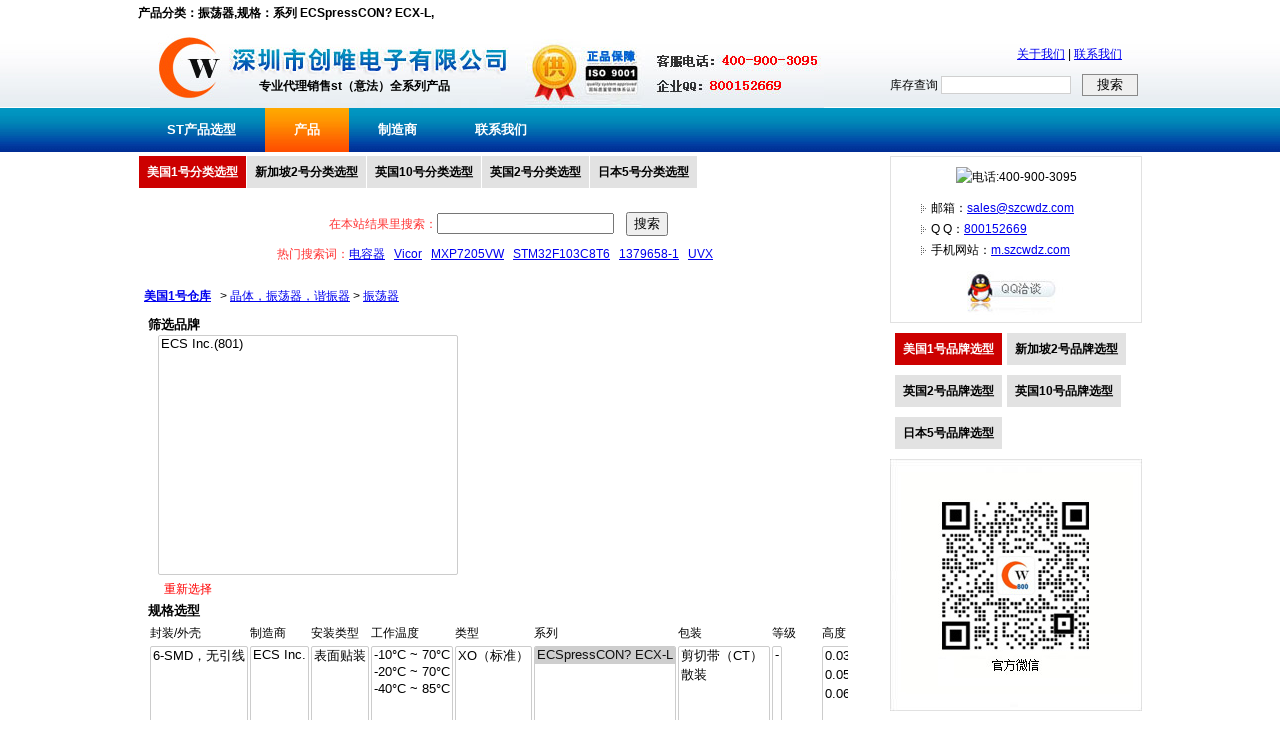

--- FILE ---
content_type: text/html; Charset=GB2312
request_url: https://www.st-ic.com/products/crystals-oscillators-resonators/oscillators/172?PV=8_868
body_size: 58016
content:

<!DOCTYPE HTML PUBLIC "-//W3C//DTD HTML 4.01//EN" "http://www.w3.org/TR/html4/strict.dtd">
<html dir="ltr" lang="zh-cn">
<head>
<title>产品分类：振荡器,规格：系列 ECSpressCON? ECX-L, | 创唯电子 (美国1号仓库)</title>
<meta http-equiv="Content-Type" content="text/html; charset=gb2312" />
<meta http-equiv="X-UA-Compatible" content="IE=edge" />
<meta name="description" content="产品分类：振荡器,规格：系列 ECSpressCON? ECX-L," />
<meta name="generator" content="szcwdz Search Engine" />
<link rel="shortcut icon" href="//www.st-ic.com/favicon.ico" />
<link href="//www.st-ic.com/css/style.css" rel="stylesheet" type="text/css" />
<link href="//www.st-ic.com/css/list3.css" rel="stylesheet" type="text/css" />
<script language="javascript" type="text/javascript">
function loadjscssfile(filename, filetype) {
  //let fileref;
  if (filetype === "js") {
    var fileref = document.createElement('script');
    fileref.type = "text/javascript";
    fileref.language = "javascript";
    fileref.src = filename;
    if (typeof fileref!="undefined") 
    document.getElementsByTagName("head")[0].appendChild(fileref); 
  } else if (filetype === "css") {
    var fileref2 = document.createElement('link');
    fileref2.rel = "stylesheet";
    fileref2.type = "text/css";
    fileref2.href = filename;
    if (typeof fileref2!="undefined") 
    document.getElementsByTagName("head")[0].appendChild(fileref2); 
  }/* else {
  //  throw new Error("Invalid filetype. Only 'js' or 'css' allowed.");
  }

  var head = document.head;
  if (!head) throw new Error("No <head> element found.");
  head.appendChild(fileref);*/
}

//if(typeof window['loadjs']!= 'function'){
function loadjs(str) {
    var fileref = document.createElement('script');
    fileref.type = "text/javascript";
    fileref.language = "javascript";
    fileref.src = str;
    if('async' in fileref){fileref.async = true;}
    if (typeof fileref!="undefined") 
    document.getElementsByTagName("head")[0].appendChild(fileref); 

  /*var head = document.head;
  if (!head) throw new Error("No <head> element found.");
  head.appendChild(fileref);*/
}

function loadScriptWithDelay(url, delay) {
  //return new Promise(function(resolve, reject) {
    setTimeout(function() {
      try {
       loadjs(url);
       // var script = loadjs(url);
        //script.onload = function() { resolve(); };
        //script.onerror = function(err) { reject(err); };
      } catch (error) {
        reject(error);
      }
    }, delay);
  //});
}//}

/**/
function isNewFunctionSupported() {
  try {
    // 灏濊瘯鍒涘缓鍑芥暟
    var func = new Function('a', 'b', 'return a + b');
    // 楠岃瘉鍑芥暟鏄惁鍙墽琛�
    return func(1, 2) === 3;
  } catch (e) {
    return false;
  }
}
if(isNewFunctionSupported()==true)// && typeof window['asyncload']!= 'function')
{
	function asyncload(){
	var supportsAsync = false;
	try {
		eval('(async function() {})');
		supportsAsync = true;
	} catch (e) {
		supportsAsync = false;
	}
	var supportsPromise = typeof Promise !== 'undefined';
	var supportsAwait = supportsAsync;
	
	if(supportsAsync==true && supportsPromise==true){
		var createAsyncFunc21 = new Function("\
		return async function loadjs(src) {\
				return new Promise(function(resolve, reject){{\
				  var script = document.createElement('script');\
				  script.src = src;\
				  if('async' in script){script.async = true;}\
				  script.onload = function(){resolve()};\
				  script.onerror = function(){reject(new Error('load failed: '+src))};\
				  document.getElementsByTagName('head')[0].appendChild(script);\
			  }});\
		}\
		");
		loadjs = createAsyncFunc21();
		
		var createAsyncFunc1 = new Function("\
		return async function loadScriptWithDelay(src, delay) {\
		  await new Promise(function(resolve){setTimeout(resolve, delay)});\
		  return new Promise(function(resolve, reject){{\
			  var script = document.createElement('script');\
			  script.src = src;\
			  if('async' in script){script.async = true;}\
			  script.onload = function(){resolve()};\
			  script.onerror = function(){reject(new Error('load failed: '+src))};\
			  document.getElementsByTagName('head')[0].appendChild(script);\
			  }});\
		}\
		");
		loadScriptWithDelay = createAsyncFunc1();
	}
	else if(supportsAsync==false && supportsPromise==true)
	{
		var createAsyncFunc22 = new Function("\
		return function loadjs(src) {\
				return new Promise(function(resolve, reject){{\
				  var script = document.createElement('script');\
				  script.src = src;\
				  if('async' in script){script.async = true;}\
				  script.onload = function(){resolve()};\
				  script.onerror = function(){reject(new Error('load failed: '+src))};\
				  document.getElementsByTagName('head')[0].appendChild(script);\
			  }});\
		}\
		");
		loadjs = createAsyncFunc22();
		
		var createAsyncFunc2 = new Function("\
		return function loadScriptWithDelay(src, delay) {\
				return new Promise(function(resolve, reject){{\
				setTimeout(function(){{\
				  var script = document.createElement('script');\
				  script.src = src;\
				  if('async' in script){script.async = true;}\
				  script.onload = function(){resolve()};\
				  script.onerror = function(){reject(new Error('load failed: '+src))};\
				  document.getElementsByTagName('head')[0].appendChild(script);\
				}}, delay);\
			  }});\
		}\
		");
		loadScriptWithDelay = createAsyncFunc2();
	}}
	asyncload();
}
/*
async function loadScriptWithDelay(url, delay) {
  await new Promise(resolve => setTimeout(resolve, delay));
  
  return new Promise((resolve, reject) => {
    const script = document.createElement('script');
    script.src = url;
    script.type = "text/javascript";
    script.async = true;

    script.onload = resolve;
    script.onerror = () => reject(new Error("Failed to load script: ${url}"));

    const head = document.head;
    if (!head) return reject(new Error("No <head> element found."));
    head.appendChild(script);
  });
}*/
document.addEventListener('DOMContentLoaded', function() {let imgall = document.querySelectorAll('img');let jcount=0;for (let img of imgall) {if (img.src.includes('wx.jpg') && !img.src.includes('?')) {img.src=img.src+'?t=' + new Date().getTime();jcount=jcount+1;if((window.location.href.toLowerCase().indexOf('contact')>-1 && jcount>1)||(window.location.href.toLowerCase().indexOf('contact')==-1 && jcount>0)){break;}}};});
</script>
</head>

<body class="ltr" itemscope itemtype="http://schema.org/WebPage">

<!-- head start -->
<div id="div_head">
<div id="div_head_top">产品分类：振荡器,规格：系列 ECSpressCON? ECX-L,</div>
<div id="div_head_1">
<div id="div_head_1_1"><a href="//www.st-ic.com/index.htm" title="st代理商"><img src="//www.st-ic.com/images/logo.jpg" alt="st代理商" border="0"></a></div>
<div id="div_head_1_2">专业代理销售st（意法）全系列产品</div>
<div id="div_head_1_3">
<div id="div_head_1_3_top" style=""><a href="//www.szcwdz.com/chuangwei.htm" title="关于我们">关于我们</a> | <a href="//www.szcwdz.com/contactus.htm" title="联系我们">联系我们</a></div>
<div style="padding-right:4px; padding-top:9px;">
<form action="//so.szcwdz.com/search.asp" method="get">
库存查询 <input type="text" name="cvcKeyword" style=" border-width:0px; padding:0px; width:128px; margin-right:8px; height:16px; margin-top:2px; font-size:12px; line-height:14px; color:#666666; border-width:1px; border-style:solid; border-color:#d0d0d0;" /> <input type="submit" value="搜索" style="height:22px; width:56px;border-width:0px; padding:0px; cursor:pointer; border-width:1px; border-style:solid; border-color:#898989;" />
</form>
</div>
</div>
<div class="clear"></div>
</div>
<div id="div_head_2">
<ul>
<li><a href="//www.st-ic.com/index.htm" id="menua_1" class="linktop1">ST产品选型</a></li>
<li><a href="//www.st-ic.com/products" id="menua_7" class="linktop1" title="产品">产品</a></li>
<li><a href="//www.st-ic.com/supplier-centers" id="menua_9" class="linktop1" title="制造商">制造商</a></li>
<li><a href="//www.szcwdz.com/contactus.htm" id="menua_8" class="linktop1" title="联系我们">联系我们</a></li>
</ul>
</div>
</div>
<script language="javascript">
document.getElementById("menua_"+7).className="linktop2"
</script>
<!-- head end -->

<!-- center start -->
<div id="div_center">

<div id="div_left" style="float:left; width:720px; text-align:left;">
<div id="inc_left_menu">
<span><a href="//www.st-ic.com/products" class="currcangku">美国1号分类选型</a><a href="//www.laird-tek.com/browse-for-products">新加坡2号分类选型</a><a href="//www.rohm-chip.com/products/">英国10号分类选型</a><a href="//www.amphenol-connect.com/products/">英国2号分类选型</a><a href="//www.delphi-connect.com/categories">日本5号分类选型</a></span> <br><br>
</div>

<form action="//www.st-ic.com/products/search/8" method="get">
<div style="text-align:center; line-height:30px; padding-bottom:10px; color:#F33;">
在本站结果里搜索：<input type="text" name="cvcKeyword" id="cvcKeyword" size="20" value="">&nbsp;&nbsp;&nbsp;&nbsp;<input type="submit" value="搜索">
<br />
热门搜索词：<a href="//www.st-ic.com/products/search/8?cvcKeyword=电容器">电容器</a>&nbsp;&nbsp;
<a href="//www.st-ic.com/products/search/8?cvcKeyword=Vicor">Vicor</a>&nbsp;&nbsp;
<a href="//www.st-ic.com/products/search/8?cvcKeyword=MXP7205VW">MXP7205VW</a>&nbsp;&nbsp;
<a href="//www.st-ic.com/products/search/8?cvcKeyword=STM32F103C8T6">STM32F103C8T6</a>&nbsp;&nbsp;
<a href="//www.st-ic.com/products/search/8?cvcKeyword=1379658-1">1379658-1</a>&nbsp;&nbsp;
<a href="//www.st-ic.com/products/search/8?cvcKeyword=UVX">UVX</a>&nbsp;&nbsp;
</div></form>


<div id="div_center_1">
<ul>
<li>&nbsp;&nbsp;<a href="//www.st-ic.com/products" title="电子元件经销商 | 创唯电子 (美国1号仓库)"><strong>美国1号仓库</strong></a></li>
&nbsp;<li>&nbsp;&gt;&nbsp;<a href="//www.st-ic.com/products/crystals-oscillators-resonators/12">晶体，振荡器，谐振器</a></li><li>&nbsp;&gt;&nbsp;<a href="//www.st-ic.com/products/crystals-oscillators-resonators/oscillators/172" title="振荡器">振荡器</a></li>
</ul>
</div>

<form action="//www.st-ic.com/products/crystals-oscillators-resonators/oscillators/172" method="get">

<div id="div_typesearh">
<table width="720" border="0" cellspacing="0" cellpadding="0">
  <tr>
    <td valign="top">
	<div></div></td>
    <td valign="top">
<div style="padding-left:10px;">
<dl>
<dt style="font-weight:bold; font-size:13px;">筛选品牌</dt>
<dd style="padding-left:10px;">
<select name="cvcbrandurl" id="USA1cvcbrandurl" multiple style='width:300px;height:240px;border:1px solid #ccc;'>

<option value="/supplier-centers/e/ecs">ECS Inc.(801)</option>

</select><br>
&nbsp;&nbsp;<span onclick='clearsel("USA1cvcbrandurl");' style='cursor:pointer; color:#F00;'>重新选择</span>
</dd>
</dl>
</div>
</td>
  </tr>
</table>
</div>


<div id="div_canshu" style="padding-left:10px;"><div style="text-align:center;"><img src="/images/load.gif" border="0" /><br />规格选型正在加载中...</div></div>

<div style="padding:10px;">在结果中搜索词：<input type="text" name="cvcKeyword" id="cvcKeyword" size="20" value="">&nbsp;&nbsp;<input type="submit" value="搜索/筛选"></div>
</form>


<div id="div_product5" style="width:720px;">
<div id="div_product51" style="width:720px;"><h2>以下搜索结果</h2></div>

<div id="div_product52">
<ul class="row1">
<li class="td10">参考图片</li>
<li class="td3">制造商 / 描述 / 型号 / 仓库库存编号 / 别名</li>
<li class="td2">PDF</li>
<li class="td5">操作</li>
</ul>

<ul class="row2">
<li class="td1"><br /><a href="//www.st-ic.com/product-detail/ecs-inc/ECX-L37BN-200-000/XC2054-ND/5357907" title="ECS Inc. - ECX-L37BN-200.000 - OSC XO 200.000MHZ LVDS SMD"><img src="//www.st-ic.com/pic/11/115707.jpg" alt="ECS Inc. - ECX-L37BN-200.000 - OSC XO 200.000MHZ LVDS SMD" border="0" style="width:50px; height:50px;" /></a>
</li>
<li class="td3"><a href="//www.st-ic.com/product-detail/ecs-inc/ECX-L37BN-200-000/XC2054-ND/5357907" title="ECX-L37BN-200.000 ECS Inc. | 晶体，振荡器，谐振器 | 创唯电子 (美国1号仓库)"><b>ECS Inc.</b><br />
<span>OSC XO 200.000MHZ LVDS SMD</span></a><br />
详细描述：表面贴装 振荡器 200MHz LVDS XO（标准） 3.3V 20mA 启用/禁用<br />
<br />
型号：<a href="//www.st-ic.com/product-detail/ecs-inc/ECX-L37BN-200-000/XC2054-ND/5357907" title="ECX-L37BN-200.000 ECS Inc. | 晶体，振荡器，谐振器 | 创唯电子 (美国1号仓库)">ECX-L37BN-200.000</a><br />
仓库库存编号：<a href="//www.st-ic.com/product-detail/ecs-inc/ECX-L37BN-200-000/XC2054-ND/5357907" title="ECX-L37BN-200.000 ECS Inc. | 晶体，振荡器，谐振器 | 创唯电子 (美国1号仓库)">XC2054-ND</a><br />
别名：XC2054 <br>XC2054CT <br>XC2054CT-ND <br>                                                            
<strong><br />产品分类：振荡器,规格：系列 ECSpressCON? ECX-L,</strong>
</li>
<li class="td2">
<div style="padding-bottom:10px;"><a rel="nofollow" href="http://www.ecsxtal.com/store/pdf/ECX_L.pdf" title="ECX-L37BN-200.000 PDF" target="_blank"><img src="//img.szcwdz.com/pdf.gif" width="16" height="16" border="0" /></a><br /></div> 无铅</li>

<li class="td5"><a href="//so.szcwdz.com/search.asp?cvckeyword=ECX-L37BN-200.000" target="_blank" class="btn1">搜索</a></li>
</ul>

<ul class="row2">
<li class="td1"><br /><a href="//www.st-ic.com/product-detail/ecs-inc/ECX-L37BN-212-500/XC2047-ND/5357908" title="ECS Inc. - ECX-L37BN-212.500 - OSC XO 212.5MHZ LVDS SMD"><img src="//www.st-ic.com/pic/11/115707.jpg" alt="ECS Inc. - ECX-L37BN-212.500 - OSC XO 212.5MHZ LVDS SMD" border="0" style="width:50px; height:50px;" /></a>
</li>
<li class="td3"><a href="//www.st-ic.com/product-detail/ecs-inc/ECX-L37BN-212-500/XC2047-ND/5357908" title="ECX-L37BN-212.500 ECS Inc. | 晶体，振荡器，谐振器 | 创唯电子 (美国1号仓库)"><b>ECS Inc.</b><br />
<span>OSC XO 212.5MHZ LVDS SMD</span></a><br />
详细描述：表面贴装 振荡器 212.5MHz LVDS XO（标准） 3.3V 20mA 启用/禁用<br />
<br />
型号：<a href="//www.st-ic.com/product-detail/ecs-inc/ECX-L37BN-212-500/XC2047-ND/5357908" title="ECX-L37BN-212.500 ECS Inc. | 晶体，振荡器，谐振器 | 创唯电子 (美国1号仓库)">ECX-L37BN-212.500</a><br />
仓库库存编号：<a href="//www.st-ic.com/product-detail/ecs-inc/ECX-L37BN-212-500/XC2047-ND/5357908" title="ECX-L37BN-212.500 ECS Inc. | 晶体，振荡器，谐振器 | 创唯电子 (美国1号仓库)">XC2047-ND</a><br />
别名：XC2047 <br>XC2047CT <br>XC2047CT-ND <br>XC2047DKR <br>XC2047DKR-ND <br>XC2047TR <br>XC2047TR-ND <br>                                                            
<strong><br />产品分类：振荡器,规格：系列 ECSpressCON? ECX-L,</strong>
</li>
<li class="td2">
<div style="padding-bottom:10px;"><a rel="nofollow" href="http://www.ecsxtal.com/store/pdf/ECX_L.pdf" title="ECX-L37BN-212.500 PDF" target="_blank"><img src="//img.szcwdz.com/pdf.gif" width="16" height="16" border="0" /></a><br /></div> 无铅</li>

<li class="td5"><a href="//so.szcwdz.com/search.asp?cvckeyword=ECX-L37BN-212.500" target="_blank" class="btn1">搜索</a></li>
</ul>

<ul class="row2">
<li class="td1"><br /><a href="//www.st-ic.com/product-detail/ecs-inc/ECX-L37BN-125-000/XC2053-ND/5357906" title="ECS Inc. - ECX-L37BN-125.000 - OSC XO 125.000MHZ LVDS SMD"><img src="//www.st-ic.com/pic/11/115707.jpg" alt="ECS Inc. - ECX-L37BN-125.000 - OSC XO 125.000MHZ LVDS SMD" border="0" style="width:50px; height:50px;" /></a>
</li>
<li class="td3"><a href="//www.st-ic.com/product-detail/ecs-inc/ECX-L37BN-125-000/XC2053-ND/5357906" title="ECX-L37BN-125.000 ECS Inc. | 晶体，振荡器，谐振器 | 创唯电子 (美国1号仓库)"><b>ECS Inc.</b><br />
<span>OSC XO 125.000MHZ LVDS SMD</span></a><br />
详细描述：表面贴装 振荡器 125MHz LVDS XO（标准） 3.3V 20mA 启用/禁用<br />
<br />
型号：<a href="//www.st-ic.com/product-detail/ecs-inc/ECX-L37BN-125-000/XC2053-ND/5357906" title="ECX-L37BN-125.000 ECS Inc. | 晶体，振荡器，谐振器 | 创唯电子 (美国1号仓库)">ECX-L37BN-125.000</a><br />
仓库库存编号：<a href="//www.st-ic.com/product-detail/ecs-inc/ECX-L37BN-125-000/XC2053-ND/5357906" title="ECX-L37BN-125.000 ECS Inc. | 晶体，振荡器，谐振器 | 创唯电子 (美国1号仓库)">XC2053-ND</a><br />
别名：XC2053 <br>XC2053CT <br>XC2053CT-ND <br>                                                            
<strong><br />产品分类：振荡器,规格：系列 ECSpressCON? ECX-L,</strong>
</li>
<li class="td2">
<div style="padding-bottom:10px;"><a rel="nofollow" href="http://www.ecsxtal.com/store/pdf/ECX_L.pdf" title="ECX-L37BN-125.000 PDF" target="_blank"><img src="//img.szcwdz.com/pdf.gif" width="16" height="16" border="0" /></a><br /></div> 无铅</li>

<li class="td5"><a href="//so.szcwdz.com/search.asp?cvckeyword=ECX-L37BN-125.000" target="_blank" class="btn1">搜索</a></li>
</ul>

<ul class="row2">
<li class="td1"><br /><a href="//www.st-ic.com/product-detail/ecs-inc/ECX-L37BN-100-000/XC2052-ND/5357905" title="ECS Inc. - ECX-L37BN-100.000 - OSC XO 100.000MHZ LVDS SMD"><img src="//www.st-ic.com/pic/11/115707.jpg" alt="ECS Inc. - ECX-L37BN-100.000 - OSC XO 100.000MHZ LVDS SMD" border="0" style="width:50px; height:50px;" /></a>
</li>
<li class="td3"><a href="//www.st-ic.com/product-detail/ecs-inc/ECX-L37BN-100-000/XC2052-ND/5357905" title="ECX-L37BN-100.000 ECS Inc. | 晶体，振荡器，谐振器 | 创唯电子 (美国1号仓库)"><b>ECS Inc.</b><br />
<span>OSC XO 100.000MHZ LVDS SMD</span></a><br />
详细描述：表面贴装 振荡器 100MHz LVDS XO（标准） 3.3V 18mA 启用/禁用<br />
<br />
型号：<a href="//www.st-ic.com/product-detail/ecs-inc/ECX-L37BN-100-000/XC2052-ND/5357905" title="ECX-L37BN-100.000 ECS Inc. | 晶体，振荡器，谐振器 | 创唯电子 (美国1号仓库)">ECX-L37BN-100.000</a><br />
仓库库存编号：<a href="//www.st-ic.com/product-detail/ecs-inc/ECX-L37BN-100-000/XC2052-ND/5357905" title="ECX-L37BN-100.000 ECS Inc. | 晶体，振荡器，谐振器 | 创唯电子 (美国1号仓库)">XC2052-ND</a><br />
别名：XC2052 <br>XC2052CT <br>XC2052CT-ND <br>                                                            
<strong><br />产品分类：振荡器,规格：系列 ECSpressCON? ECX-L,</strong>
</li>
<li class="td2">
<div style="padding-bottom:10px;"><a rel="nofollow" href="http://www.ecsxtal.com/store/pdf/ECX_L.pdf" title="ECX-L37BN-100.000 PDF" target="_blank"><img src="//img.szcwdz.com/pdf.gif" width="16" height="16" border="0" /></a><br /></div> 无铅</li>

<li class="td5"><a href="//so.szcwdz.com/search.asp?cvckeyword=ECX-L37BN-100.000" target="_blank" class="btn1">搜索</a></li>
</ul>

<ul class="row2">
<li class="td1"><br /><a href="//www.st-ic.com/product-detail/ecs-inc/ECX-L37BN-75-000/XC2055-ND/5357909" title="ECS Inc. - ECX-L37BN-75.000 - OSC XO 75.000MHZ LVDS SMD"><img src="//www.st-ic.com/pic/11/115707.jpg" alt="ECS Inc. - ECX-L37BN-75.000 - OSC XO 75.000MHZ LVDS SMD" border="0" style="width:50px; height:50px;" /></a>
</li>
<li class="td3"><a href="//www.st-ic.com/product-detail/ecs-inc/ECX-L37BN-75-000/XC2055-ND/5357909" title="ECX-L37BN-75.000 ECS Inc. | 晶体，振荡器，谐振器 | 创唯电子 (美国1号仓库)"><b>ECS Inc.</b><br />
<span>OSC XO 75.000MHZ LVDS SMD</span></a><br />
详细描述：表面贴装 振荡器 75MHz LVDS XO（标准） 3.3V 18mA 启用/禁用<br />
<br />
型号：<a href="//www.st-ic.com/product-detail/ecs-inc/ECX-L37BN-75-000/XC2055-ND/5357909" title="ECX-L37BN-75.000 ECS Inc. | 晶体，振荡器，谐振器 | 创唯电子 (美国1号仓库)">ECX-L37BN-75.000</a><br />
仓库库存编号：<a href="//www.st-ic.com/product-detail/ecs-inc/ECX-L37BN-75-000/XC2055-ND/5357909" title="ECX-L37BN-75.000 ECS Inc. | 晶体，振荡器，谐振器 | 创唯电子 (美国1号仓库)">XC2055-ND</a><br />
别名：XC2055 <br>XC2055CT <br>XC2055CT-ND <br>                                                            
<strong><br />产品分类：振荡器,规格：系列 ECSpressCON? ECX-L,</strong>
</li>
<li class="td2">
<div style="padding-bottom:10px;"><a rel="nofollow" href="http://www.ecsxtal.com/store/pdf/ECX_L.pdf" title="ECX-L37BN-75.000 PDF" target="_blank"><img src="//img.szcwdz.com/pdf.gif" width="16" height="16" border="0" /></a><br /></div> 无铅</li>

<li class="td5"><a href="//so.szcwdz.com/search.asp?cvckeyword=ECX-L37BN-75.000" target="_blank" class="btn1">搜索</a></li>
</ul>

<ul class="row2">
<li class="td1"><br /><a href="//www.st-ic.com/product-detail/ecs-inc/ECX-L37CM-155-520/ECX-L37CM-155-520-ND/6158021" title="ECS Inc. - ECX-L37CM-155.520 - OSC XO 155.5200MHZ LVDS SMD"><img src="//www.st-ic.com/images/nopic_min.png" alt="ECS Inc. - ECX-L37CM-155.520 - OSC XO 155.5200MHZ LVDS SMD" border="0" style="width:50px; height:50px;" /></a>
</li>
<li class="td3"><a href="//www.st-ic.com/product-detail/ecs-inc/ECX-L37CM-155-520/ECX-L37CM-155-520-ND/6158021" title="ECX-L37CM-155.520 ECS Inc. | 晶体，振荡器，谐振器 | 创唯电子 (美国1号仓库)"><b>ECS Inc.</b><br />
<span>OSC XO 155.5200MHZ LVDS SMD</span></a><br />
详细描述：表面贴装 振荡器 155.52MHz LVDS XO（标准） 3.3V 20mA 启用/禁用<br />
<br />
型号：<a href="//www.st-ic.com/product-detail/ecs-inc/ECX-L37CM-155-520/ECX-L37CM-155-520-ND/6158021" title="ECX-L37CM-155.520 ECS Inc. | 晶体，振荡器，谐振器 | 创唯电子 (美国1号仓库)">ECX-L37CM-155.520</a><br />
仓库库存编号：<a href="//www.st-ic.com/product-detail/ecs-inc/ECX-L37CM-155-520/ECX-L37CM-155-520-ND/6158021" title="ECX-L37CM-155.520 ECS Inc. | 晶体，振荡器，谐振器 | 创唯电子 (美国1号仓库)">ECX-L37CM-155.520-ND</a><br />

<strong><br />产品分类：振荡器,规格：系列 ECSpressCON? ECX-L,</strong>
</li>
<li class="td2">
<div style="padding-bottom:10px;"><a rel="nofollow" href="http://www.ecsxtal.com/store/pdf/ECX_L.pdf" title="ECX-L37CM-155.520 PDF" target="_blank"><img src="//img.szcwdz.com/pdf.gif" width="16" height="16" border="0" /></a><br /></div> 无铅</li>

<li class="td5"><a href="//so.szcwdz.com/search.asp?cvckeyword=ECX-L37CM-155.520" target="_blank" class="btn1">搜索</a></li>
</ul>

<ul class="row2">
<li class="td1"><br /><a href="//www.st-ic.com/product-detail/ecs-inc/ECX-L25BN-10-000/ECX-L25BN-10-000-ND/6157453" title="ECS Inc. - ECX-L25BN-10.000 - OSC XO 10.0000MHZ LVDS SMD"><img src="//www.st-ic.com/images/nopic_min.png" alt="ECS Inc. - ECX-L25BN-10.000 - OSC XO 10.0000MHZ LVDS SMD" border="0" style="width:50px; height:50px;" /></a>
</li>
<li class="td3"><a href="//www.st-ic.com/product-detail/ecs-inc/ECX-L25BN-10-000/ECX-L25BN-10-000-ND/6157453" title="ECX-L25BN-10.000 ECS Inc. | 晶体，振荡器，谐振器 | 创唯电子 (美国1号仓库)"><b>ECS Inc.</b><br />
<span>OSC XO 10.0000MHZ LVDS SMD</span></a><br />
详细描述：表面贴装 振荡器 10MHz LVDS XO（标准） 2.5V 18mA 启用/禁用<br />
<br />
型号：<a href="//www.st-ic.com/product-detail/ecs-inc/ECX-L25BN-10-000/ECX-L25BN-10-000-ND/6157453" title="ECX-L25BN-10.000 ECS Inc. | 晶体，振荡器，谐振器 | 创唯电子 (美国1号仓库)">ECX-L25BN-10.000</a><br />
仓库库存编号：<a href="//www.st-ic.com/product-detail/ecs-inc/ECX-L25BN-10-000/ECX-L25BN-10-000-ND/6157453" title="ECX-L25BN-10.000 ECS Inc. | 晶体，振荡器，谐振器 | 创唯电子 (美国1号仓库)">ECX-L25BN-10.000-ND</a><br />

<strong><br />产品分类：振荡器,规格：系列 ECSpressCON? ECX-L,</strong>
</li>
<li class="td2">
<div style="padding-bottom:10px;"><a rel="nofollow" href="http://www.ecsxtal.com/store/pdf/ECX_L.pdf" title="ECX-L25BN-10.000 PDF" target="_blank"><img src="//img.szcwdz.com/pdf.gif" width="16" height="16" border="0" /></a><br /></div> 无铅</li>

<li class="td5"><a href="//so.szcwdz.com/search.asp?cvckeyword=ECX-L25BN-10.000" target="_blank" class="btn1">搜索</a></li>
</ul>

<ul class="row2">
<li class="td1"><br /><a href="//www.st-ic.com/product-detail/ecs-inc/ECX-L25BN-100-000/ECX-L25BN-100-000-ND/6157454" title="ECS Inc. - ECX-L25BN-100.000 - OSC XO 100.0000MHZ LVDS SMD"><img src="//www.st-ic.com/images/nopic_min.png" alt="ECS Inc. - ECX-L25BN-100.000 - OSC XO 100.0000MHZ LVDS SMD" border="0" style="width:50px; height:50px;" /></a>
</li>
<li class="td3"><a href="//www.st-ic.com/product-detail/ecs-inc/ECX-L25BN-100-000/ECX-L25BN-100-000-ND/6157454" title="ECX-L25BN-100.000 ECS Inc. | 晶体，振荡器，谐振器 | 创唯电子 (美国1号仓库)"><b>ECS Inc.</b><br />
<span>OSC XO 100.0000MHZ LVDS SMD</span></a><br />
详细描述：表面贴装 振荡器 100MHz LVDS XO（标准） 2.5V 18mA 启用/禁用<br />
<br />
型号：<a href="//www.st-ic.com/product-detail/ecs-inc/ECX-L25BN-100-000/ECX-L25BN-100-000-ND/6157454" title="ECX-L25BN-100.000 ECS Inc. | 晶体，振荡器，谐振器 | 创唯电子 (美国1号仓库)">ECX-L25BN-100.000</a><br />
仓库库存编号：<a href="//www.st-ic.com/product-detail/ecs-inc/ECX-L25BN-100-000/ECX-L25BN-100-000-ND/6157454" title="ECX-L25BN-100.000 ECS Inc. | 晶体，振荡器，谐振器 | 创唯电子 (美国1号仓库)">ECX-L25BN-100.000-ND</a><br />

<strong><br />产品分类：振荡器,规格：系列 ECSpressCON? ECX-L,</strong>
</li>
<li class="td2">
<div style="padding-bottom:10px;"><a rel="nofollow" href="http://www.ecsxtal.com/store/pdf/ECX_L.pdf" title="ECX-L25BN-100.000 PDF" target="_blank"><img src="//img.szcwdz.com/pdf.gif" width="16" height="16" border="0" /></a><br /></div> 无铅</li>

<li class="td5"><a href="//so.szcwdz.com/search.asp?cvckeyword=ECX-L25BN-100.000" target="_blank" class="btn1">搜索</a></li>
</ul>

<ul class="row2">
<li class="td1"><br /><a href="//www.st-ic.com/product-detail/ecs-inc/ECX-L25BN-106-250/ECX-L25BN-106-250-ND/6157456" title="ECS Inc. - ECX-L25BN-106.250 - OSC XO 106.2500MHZ LVDS SMD"><img src="//www.st-ic.com/images/nopic_min.png" alt="ECS Inc. - ECX-L25BN-106.250 - OSC XO 106.2500MHZ LVDS SMD" border="0" style="width:50px; height:50px;" /></a>
</li>
<li class="td3"><a href="//www.st-ic.com/product-detail/ecs-inc/ECX-L25BN-106-250/ECX-L25BN-106-250-ND/6157456" title="ECX-L25BN-106.250 ECS Inc. | 晶体，振荡器，谐振器 | 创唯电子 (美国1号仓库)"><b>ECS Inc.</b><br />
<span>OSC XO 106.2500MHZ LVDS SMD</span></a><br />
详细描述：表面贴装 振荡器 106.25MHz LVDS XO（标准） 2.5V 20mA 启用/禁用<br />
<br />
型号：<a href="//www.st-ic.com/product-detail/ecs-inc/ECX-L25BN-106-250/ECX-L25BN-106-250-ND/6157456" title="ECX-L25BN-106.250 ECS Inc. | 晶体，振荡器，谐振器 | 创唯电子 (美国1号仓库)">ECX-L25BN-106.250</a><br />
仓库库存编号：<a href="//www.st-ic.com/product-detail/ecs-inc/ECX-L25BN-106-250/ECX-L25BN-106-250-ND/6157456" title="ECX-L25BN-106.250 ECS Inc. | 晶体，振荡器，谐振器 | 创唯电子 (美国1号仓库)">ECX-L25BN-106.250-ND</a><br />

<strong><br />产品分类：振荡器,规格：系列 ECSpressCON? ECX-L,</strong>
</li>
<li class="td2">
<div style="padding-bottom:10px;"><a rel="nofollow" href="http://www.ecsxtal.com/store/pdf/ECX_L.pdf" title="ECX-L25BN-106.250 PDF" target="_blank"><img src="//img.szcwdz.com/pdf.gif" width="16" height="16" border="0" /></a><br /></div> 无铅</li>

<li class="td5"><a href="//so.szcwdz.com/search.asp?cvckeyword=ECX-L25BN-106.250" target="_blank" class="btn1">搜索</a></li>
</ul>

<ul class="row2">
<li class="td1"><br /><a href="//www.st-ic.com/product-detail/ecs-inc/ECX-L25BN-11-0592/ECX-L25BN-11-0592-ND/6157457" title="ECS Inc. - ECX-L25BN-11.0592 - OSC XO 11.0592MHZ LVDS SMD"><img src="//www.st-ic.com/images/nopic_min.png" alt="ECS Inc. - ECX-L25BN-11.0592 - OSC XO 11.0592MHZ LVDS SMD" border="0" style="width:50px; height:50px;" /></a>
</li>
<li class="td3"><a href="//www.st-ic.com/product-detail/ecs-inc/ECX-L25BN-11-0592/ECX-L25BN-11-0592-ND/6157457" title="ECX-L25BN-11.0592 ECS Inc. | 晶体，振荡器，谐振器 | 创唯电子 (美国1号仓库)"><b>ECS Inc.</b><br />
<span>OSC XO 11.0592MHZ LVDS SMD</span></a><br />
详细描述：表面贴装 振荡器 11.0592MHz LVDS XO（标准） 2.5V 18mA 启用/禁用<br />
<br />
型号：<a href="//www.st-ic.com/product-detail/ecs-inc/ECX-L25BN-11-0592/ECX-L25BN-11-0592-ND/6157457" title="ECX-L25BN-11.0592 ECS Inc. | 晶体，振荡器，谐振器 | 创唯电子 (美国1号仓库)">ECX-L25BN-11.0592</a><br />
仓库库存编号：<a href="//www.st-ic.com/product-detail/ecs-inc/ECX-L25BN-11-0592/ECX-L25BN-11-0592-ND/6157457" title="ECX-L25BN-11.0592 ECS Inc. | 晶体，振荡器，谐振器 | 创唯电子 (美国1号仓库)">ECX-L25BN-11.0592-ND</a><br />

<strong><br />产品分类：振荡器,规格：系列 ECSpressCON? ECX-L,</strong>
</li>
<li class="td2">
<div style="padding-bottom:10px;"><a rel="nofollow" href="http://www.ecsxtal.com/store/pdf/ECX_L.pdf" title="ECX-L25BN-11.0592 PDF" target="_blank"><img src="//img.szcwdz.com/pdf.gif" width="16" height="16" border="0" /></a><br /></div> 无铅</li>

<li class="td5"><a href="//so.szcwdz.com/search.asp?cvckeyword=ECX-L25BN-11.0592" target="_blank" class="btn1">搜索</a></li>
</ul>

<ul class="row2">
<li class="td1"><br /><a href="//www.st-ic.com/product-detail/ecs-inc/ECX-L25BN-12-000/ECX-L25BN-12-000-ND/6157458" title="ECS Inc. - ECX-L25BN-12.000 - OSC XO 12.0000MHZ LVDS SMD"><img src="//www.st-ic.com/images/nopic_min.png" alt="ECS Inc. - ECX-L25BN-12.000 - OSC XO 12.0000MHZ LVDS SMD" border="0" style="width:50px; height:50px;" /></a>
</li>
<li class="td3"><a href="//www.st-ic.com/product-detail/ecs-inc/ECX-L25BN-12-000/ECX-L25BN-12-000-ND/6157458" title="ECX-L25BN-12.000 ECS Inc. | 晶体，振荡器，谐振器 | 创唯电子 (美国1号仓库)"><b>ECS Inc.</b><br />
<span>OSC XO 12.0000MHZ LVDS SMD</span></a><br />
详细描述：表面贴装 振荡器 12MHz LVDS XO（标准） 2.5V 18mA 启用/禁用<br />
<br />
型号：<a href="//www.st-ic.com/product-detail/ecs-inc/ECX-L25BN-12-000/ECX-L25BN-12-000-ND/6157458" title="ECX-L25BN-12.000 ECS Inc. | 晶体，振荡器，谐振器 | 创唯电子 (美国1号仓库)">ECX-L25BN-12.000</a><br />
仓库库存编号：<a href="//www.st-ic.com/product-detail/ecs-inc/ECX-L25BN-12-000/ECX-L25BN-12-000-ND/6157458" title="ECX-L25BN-12.000 ECS Inc. | 晶体，振荡器，谐振器 | 创唯电子 (美国1号仓库)">ECX-L25BN-12.000-ND</a><br />

<strong><br />产品分类：振荡器,规格：系列 ECSpressCON? ECX-L,</strong>
</li>
<li class="td2">
<div style="padding-bottom:10px;"><a rel="nofollow" href="http://www.ecsxtal.com/store/pdf/ECX_L.pdf" title="ECX-L25BN-12.000 PDF" target="_blank"><img src="//img.szcwdz.com/pdf.gif" width="16" height="16" border="0" /></a><br /></div> 无铅</li>

<li class="td5"><a href="//so.szcwdz.com/search.asp?cvckeyword=ECX-L25BN-12.000" target="_blank" class="btn1">搜索</a></li>
</ul>

<ul class="row2">
<li class="td1"><br /><a href="//www.st-ic.com/product-detail/ecs-inc/ECX-L25BN-12-288/ECX-L25BN-12-288-ND/6157459" title="ECS Inc. - ECX-L25BN-12.288 - OSC XO 12.2880MHZ LVDS SMD"><img src="//www.st-ic.com/images/nopic_min.png" alt="ECS Inc. - ECX-L25BN-12.288 - OSC XO 12.2880MHZ LVDS SMD" border="0" style="width:50px; height:50px;" /></a>
</li>
<li class="td3"><a href="//www.st-ic.com/product-detail/ecs-inc/ECX-L25BN-12-288/ECX-L25BN-12-288-ND/6157459" title="ECX-L25BN-12.288 ECS Inc. | 晶体，振荡器，谐振器 | 创唯电子 (美国1号仓库)"><b>ECS Inc.</b><br />
<span>OSC XO 12.2880MHZ LVDS SMD</span></a><br />
详细描述：表面贴装 振荡器 12.288MHz LVDS XO（标准） 2.5V 18mA 启用/禁用<br />
<br />
型号：<a href="//www.st-ic.com/product-detail/ecs-inc/ECX-L25BN-12-288/ECX-L25BN-12-288-ND/6157459" title="ECX-L25BN-12.288 ECS Inc. | 晶体，振荡器，谐振器 | 创唯电子 (美国1号仓库)">ECX-L25BN-12.288</a><br />
仓库库存编号：<a href="//www.st-ic.com/product-detail/ecs-inc/ECX-L25BN-12-288/ECX-L25BN-12-288-ND/6157459" title="ECX-L25BN-12.288 ECS Inc. | 晶体，振荡器，谐振器 | 创唯电子 (美国1号仓库)">ECX-L25BN-12.288-ND</a><br />

<strong><br />产品分类：振荡器,规格：系列 ECSpressCON? ECX-L,</strong>
</li>
<li class="td2">
<div style="padding-bottom:10px;"><a rel="nofollow" href="http://www.ecsxtal.com/store/pdf/ECX_L.pdf" title="ECX-L25BN-12.288 PDF" target="_blank"><img src="//img.szcwdz.com/pdf.gif" width="16" height="16" border="0" /></a><br /></div> 无铅</li>

<li class="td5"><a href="//so.szcwdz.com/search.asp?cvckeyword=ECX-L25BN-12.288" target="_blank" class="btn1">搜索</a></li>
</ul>

<ul class="row2">
<li class="td1"><br /><a href="//www.st-ic.com/product-detail/ecs-inc/ECX-L25BN-12-500/ECX-L25BN-12-500-ND/6157460" title="ECS Inc. - ECX-L25BN-12.500 - OSC XO 12.5000MHZ LVDS SMD"><img src="//www.st-ic.com/images/nopic_min.png" alt="ECS Inc. - ECX-L25BN-12.500 - OSC XO 12.5000MHZ LVDS SMD" border="0" style="width:50px; height:50px;" /></a>
</li>
<li class="td3"><a href="//www.st-ic.com/product-detail/ecs-inc/ECX-L25BN-12-500/ECX-L25BN-12-500-ND/6157460" title="ECX-L25BN-12.500 ECS Inc. | 晶体，振荡器，谐振器 | 创唯电子 (美国1号仓库)"><b>ECS Inc.</b><br />
<span>OSC XO 12.5000MHZ LVDS SMD</span></a><br />
详细描述：表面贴装 振荡器 12.5MHz LVDS XO（标准） 2.5V 18mA 启用/禁用<br />
<br />
型号：<a href="//www.st-ic.com/product-detail/ecs-inc/ECX-L25BN-12-500/ECX-L25BN-12-500-ND/6157460" title="ECX-L25BN-12.500 ECS Inc. | 晶体，振荡器，谐振器 | 创唯电子 (美国1号仓库)">ECX-L25BN-12.500</a><br />
仓库库存编号：<a href="//www.st-ic.com/product-detail/ecs-inc/ECX-L25BN-12-500/ECX-L25BN-12-500-ND/6157460" title="ECX-L25BN-12.500 ECS Inc. | 晶体，振荡器，谐振器 | 创唯电子 (美国1号仓库)">ECX-L25BN-12.500-ND</a><br />

<strong><br />产品分类：振荡器,规格：系列 ECSpressCON? ECX-L,</strong>
</li>
<li class="td2">
<div style="padding-bottom:10px;"><a rel="nofollow" href="http://www.ecsxtal.com/store/pdf/ECX_L.pdf" title="ECX-L25BN-12.500 PDF" target="_blank"><img src="//img.szcwdz.com/pdf.gif" width="16" height="16" border="0" /></a><br /></div> 无铅</li>

<li class="td5"><a href="//so.szcwdz.com/search.asp?cvckeyword=ECX-L25BN-12.500" target="_blank" class="btn1">搜索</a></li>
</ul>

<ul class="row2">
<li class="td1"><br /><a href="//www.st-ic.com/product-detail/ecs-inc/ECX-L25BN-12-800/ECX-L25BN-12-800-ND/6157461" title="ECS Inc. - ECX-L25BN-12.800 - OSC XO 12.8000MHZ LVDS SMD"><img src="//www.st-ic.com/images/nopic_min.png" alt="ECS Inc. - ECX-L25BN-12.800 - OSC XO 12.8000MHZ LVDS SMD" border="0" style="width:50px; height:50px;" /></a>
</li>
<li class="td3"><a href="//www.st-ic.com/product-detail/ecs-inc/ECX-L25BN-12-800/ECX-L25BN-12-800-ND/6157461" title="ECX-L25BN-12.800 ECS Inc. | 晶体，振荡器，谐振器 | 创唯电子 (美国1号仓库)"><b>ECS Inc.</b><br />
<span>OSC XO 12.8000MHZ LVDS SMD</span></a><br />
详细描述：表面贴装 振荡器 12.8MHz LVDS XO（标准） 2.5V 18mA 启用/禁用<br />
<br />
型号：<a href="//www.st-ic.com/product-detail/ecs-inc/ECX-L25BN-12-800/ECX-L25BN-12-800-ND/6157461" title="ECX-L25BN-12.800 ECS Inc. | 晶体，振荡器，谐振器 | 创唯电子 (美国1号仓库)">ECX-L25BN-12.800</a><br />
仓库库存编号：<a href="//www.st-ic.com/product-detail/ecs-inc/ECX-L25BN-12-800/ECX-L25BN-12-800-ND/6157461" title="ECX-L25BN-12.800 ECS Inc. | 晶体，振荡器，谐振器 | 创唯电子 (美国1号仓库)">ECX-L25BN-12.800-ND</a><br />

<strong><br />产品分类：振荡器,规格：系列 ECSpressCON? ECX-L,</strong>
</li>
<li class="td2">
<div style="padding-bottom:10px;"><a rel="nofollow" href="http://www.ecsxtal.com/store/pdf/ECX_L.pdf" title="ECX-L25BN-12.800 PDF" target="_blank"><img src="//img.szcwdz.com/pdf.gif" width="16" height="16" border="0" /></a><br /></div> 无铅</li>

<li class="td5"><a href="//so.szcwdz.com/search.asp?cvckeyword=ECX-L25BN-12.800" target="_blank" class="btn1">搜索</a></li>
</ul>

<ul class="row2">
<li class="td1"><br /><a href="//www.st-ic.com/product-detail/ecs-inc/ECX-L25BN-120-000/ECX-L25BN-120-000-ND/6157462" title="ECS Inc. - ECX-L25BN-120.000 - OSC XO 120.0000MHZ LVDS SMD"><img src="//www.st-ic.com/images/nopic_min.png" alt="ECS Inc. - ECX-L25BN-120.000 - OSC XO 120.0000MHZ LVDS SMD" border="0" style="width:50px; height:50px;" /></a>
</li>
<li class="td3"><a href="//www.st-ic.com/product-detail/ecs-inc/ECX-L25BN-120-000/ECX-L25BN-120-000-ND/6157462" title="ECX-L25BN-120.000 ECS Inc. | 晶体，振荡器，谐振器 | 创唯电子 (美国1号仓库)"><b>ECS Inc.</b><br />
<span>OSC XO 120.0000MHZ LVDS SMD</span></a><br />
详细描述：表面贴装 振荡器 120MHz LVDS XO（标准） 2.5V 20mA 启用/禁用<br />
<br />
型号：<a href="//www.st-ic.com/product-detail/ecs-inc/ECX-L25BN-120-000/ECX-L25BN-120-000-ND/6157462" title="ECX-L25BN-120.000 ECS Inc. | 晶体，振荡器，谐振器 | 创唯电子 (美国1号仓库)">ECX-L25BN-120.000</a><br />
仓库库存编号：<a href="//www.st-ic.com/product-detail/ecs-inc/ECX-L25BN-120-000/ECX-L25BN-120-000-ND/6157462" title="ECX-L25BN-120.000 ECS Inc. | 晶体，振荡器，谐振器 | 创唯电子 (美国1号仓库)">ECX-L25BN-120.000-ND</a><br />

<strong><br />产品分类：振荡器,规格：系列 ECSpressCON? ECX-L,</strong>
</li>
<li class="td2">
<div style="padding-bottom:10px;"><a rel="nofollow" href="http://www.ecsxtal.com/store/pdf/ECX_L.pdf" title="ECX-L25BN-120.000 PDF" target="_blank"><img src="//img.szcwdz.com/pdf.gif" width="16" height="16" border="0" /></a><br /></div> 无铅</li>

<li class="td5"><a href="//so.szcwdz.com/search.asp?cvckeyword=ECX-L25BN-120.000" target="_blank" class="btn1">搜索</a></li>
</ul>

<ul class="row2">
<li class="td1"><br /><a href="//www.st-ic.com/product-detail/ecs-inc/ECX-L25BN-125-000/ECX-L25BN-125-000-ND/6157464" title="ECS Inc. - ECX-L25BN-125.000 - OSC XO 125.0000MHZ LVDS SMD"><img src="//www.st-ic.com/images/nopic_min.png" alt="ECS Inc. - ECX-L25BN-125.000 - OSC XO 125.0000MHZ LVDS SMD" border="0" style="width:50px; height:50px;" /></a>
</li>
<li class="td3"><a href="//www.st-ic.com/product-detail/ecs-inc/ECX-L25BN-125-000/ECX-L25BN-125-000-ND/6157464" title="ECX-L25BN-125.000 ECS Inc. | 晶体，振荡器，谐振器 | 创唯电子 (美国1号仓库)"><b>ECS Inc.</b><br />
<span>OSC XO 125.0000MHZ LVDS SMD</span></a><br />
详细描述：表面贴装 振荡器 125MHz LVDS XO（标准） 2.5V 20mA 启用/禁用<br />
<br />
型号：<a href="//www.st-ic.com/product-detail/ecs-inc/ECX-L25BN-125-000/ECX-L25BN-125-000-ND/6157464" title="ECX-L25BN-125.000 ECS Inc. | 晶体，振荡器，谐振器 | 创唯电子 (美国1号仓库)">ECX-L25BN-125.000</a><br />
仓库库存编号：<a href="//www.st-ic.com/product-detail/ecs-inc/ECX-L25BN-125-000/ECX-L25BN-125-000-ND/6157464" title="ECX-L25BN-125.000 ECS Inc. | 晶体，振荡器，谐振器 | 创唯电子 (美国1号仓库)">ECX-L25BN-125.000-ND</a><br />

<strong><br />产品分类：振荡器,规格：系列 ECSpressCON? ECX-L,</strong>
</li>
<li class="td2">
<div style="padding-bottom:10px;"><a rel="nofollow" href="http://www.ecsxtal.com/store/pdf/ECX_L.pdf" title="ECX-L25BN-125.000 PDF" target="_blank"><img src="//img.szcwdz.com/pdf.gif" width="16" height="16" border="0" /></a><br /></div> 无铅</li>

<li class="td5"><a href="//so.szcwdz.com/search.asp?cvckeyword=ECX-L25BN-125.000" target="_blank" class="btn1">搜索</a></li>
</ul>

<ul class="row2">
<li class="td1"><br /><a href="//www.st-ic.com/product-detail/ecs-inc/ECX-L25BN-133-333/ECX-L25BN-133-333-ND/6157465" title="ECS Inc. - ECX-L25BN-133.333 - OSC XO 133.3330MHZ LVDS SMD"><img src="//www.st-ic.com/images/nopic_min.png" alt="ECS Inc. - ECX-L25BN-133.333 - OSC XO 133.3330MHZ LVDS SMD" border="0" style="width:50px; height:50px;" /></a>
</li>
<li class="td3"><a href="//www.st-ic.com/product-detail/ecs-inc/ECX-L25BN-133-333/ECX-L25BN-133-333-ND/6157465" title="ECX-L25BN-133.333 ECS Inc. | 晶体，振荡器，谐振器 | 创唯电子 (美国1号仓库)"><b>ECS Inc.</b><br />
<span>OSC XO 133.3330MHZ LVDS SMD</span></a><br />
详细描述：表面贴装 振荡器 133.333MHz LVDS XO（标准） 2.5V 20mA 启用/禁用<br />
<br />
型号：<a href="//www.st-ic.com/product-detail/ecs-inc/ECX-L25BN-133-333/ECX-L25BN-133-333-ND/6157465" title="ECX-L25BN-133.333 ECS Inc. | 晶体，振荡器，谐振器 | 创唯电子 (美国1号仓库)">ECX-L25BN-133.333</a><br />
仓库库存编号：<a href="//www.st-ic.com/product-detail/ecs-inc/ECX-L25BN-133-333/ECX-L25BN-133-333-ND/6157465" title="ECX-L25BN-133.333 ECS Inc. | 晶体，振荡器，谐振器 | 创唯电子 (美国1号仓库)">ECX-L25BN-133.333-ND</a><br />

<strong><br />产品分类：振荡器,规格：系列 ECSpressCON? ECX-L,</strong>
</li>
<li class="td2">
<div style="padding-bottom:10px;"><a rel="nofollow" href="http://www.ecsxtal.com/store/pdf/ECX_L.pdf" title="ECX-L25BN-133.333 PDF" target="_blank"><img src="//img.szcwdz.com/pdf.gif" width="16" height="16" border="0" /></a><br /></div> 无铅</li>

<li class="td5"><a href="//so.szcwdz.com/search.asp?cvckeyword=ECX-L25BN-133.333" target="_blank" class="btn1">搜索</a></li>
</ul>

<ul class="row2">
<li class="td1"><br /><a href="//www.st-ic.com/product-detail/ecs-inc/ECX-L25BN-14-7456/ECX-L25BN-14-7456-ND/6157466" title="ECS Inc. - ECX-L25BN-14.7456 - OSC XO 14.7456MHZ LVDS SMD"><img src="//www.st-ic.com/images/nopic_min.png" alt="ECS Inc. - ECX-L25BN-14.7456 - OSC XO 14.7456MHZ LVDS SMD" border="0" style="width:50px; height:50px;" /></a>
</li>
<li class="td3"><a href="//www.st-ic.com/product-detail/ecs-inc/ECX-L25BN-14-7456/ECX-L25BN-14-7456-ND/6157466" title="ECX-L25BN-14.7456 ECS Inc. | 晶体，振荡器，谐振器 | 创唯电子 (美国1号仓库)"><b>ECS Inc.</b><br />
<span>OSC XO 14.7456MHZ LVDS SMD</span></a><br />
详细描述：表面贴装 振荡器 14.7456MHz LVDS XO（标准） 2.5V 18mA 启用/禁用<br />
<br />
型号：<a href="//www.st-ic.com/product-detail/ecs-inc/ECX-L25BN-14-7456/ECX-L25BN-14-7456-ND/6157466" title="ECX-L25BN-14.7456 ECS Inc. | 晶体，振荡器，谐振器 | 创唯电子 (美国1号仓库)">ECX-L25BN-14.7456</a><br />
仓库库存编号：<a href="//www.st-ic.com/product-detail/ecs-inc/ECX-L25BN-14-7456/ECX-L25BN-14-7456-ND/6157466" title="ECX-L25BN-14.7456 ECS Inc. | 晶体，振荡器，谐振器 | 创唯电子 (美国1号仓库)">ECX-L25BN-14.7456-ND</a><br />

<strong><br />产品分类：振荡器,规格：系列 ECSpressCON? ECX-L,</strong>
</li>
<li class="td2">
<div style="padding-bottom:10px;"><a rel="nofollow" href="http://www.ecsxtal.com/store/pdf/ECX_L.pdf" title="ECX-L25BN-14.7456 PDF" target="_blank"><img src="//img.szcwdz.com/pdf.gif" width="16" height="16" border="0" /></a><br /></div> 无铅</li>

<li class="td5"><a href="//so.szcwdz.com/search.asp?cvckeyword=ECX-L25BN-14.7456" target="_blank" class="btn1">搜索</a></li>
</ul>

<ul class="row2">
<li class="td1"><br /><a href="//www.st-ic.com/product-detail/ecs-inc/ECX-L25BN-148-3516/ECX-L25BN-148-3516-ND/6157467" title="ECS Inc. - ECX-L25BN-148.3516 - OSC XO 148.3516MHZ LVDS SMD"><img src="//www.st-ic.com/images/nopic_min.png" alt="ECS Inc. - ECX-L25BN-148.3516 - OSC XO 148.3516MHZ LVDS SMD" border="0" style="width:50px; height:50px;" /></a>
</li>
<li class="td3"><a href="//www.st-ic.com/product-detail/ecs-inc/ECX-L25BN-148-3516/ECX-L25BN-148-3516-ND/6157467" title="ECX-L25BN-148.3516 ECS Inc. | 晶体，振荡器，谐振器 | 创唯电子 (美国1号仓库)"><b>ECS Inc.</b><br />
<span>OSC XO 148.3516MHZ LVDS SMD</span></a><br />
详细描述：表面贴装 振荡器 148.3516MHz LVDS XO（标准） 2.5V 20mA 启用/禁用<br />
<br />
型号：<a href="//www.st-ic.com/product-detail/ecs-inc/ECX-L25BN-148-3516/ECX-L25BN-148-3516-ND/6157467" title="ECX-L25BN-148.3516 ECS Inc. | 晶体，振荡器，谐振器 | 创唯电子 (美国1号仓库)">ECX-L25BN-148.3516</a><br />
仓库库存编号：<a href="//www.st-ic.com/product-detail/ecs-inc/ECX-L25BN-148-3516/ECX-L25BN-148-3516-ND/6157467" title="ECX-L25BN-148.3516 ECS Inc. | 晶体，振荡器，谐振器 | 创唯电子 (美国1号仓库)">ECX-L25BN-148.3516-ND</a><br />

<strong><br />产品分类：振荡器,规格：系列 ECSpressCON? ECX-L,</strong>
</li>
<li class="td2">
<div style="padding-bottom:10px;"><a rel="nofollow" href="http://www.ecsxtal.com/store/pdf/ECX_L.pdf" title="ECX-L25BN-148.3516 PDF" target="_blank"><img src="//img.szcwdz.com/pdf.gif" width="16" height="16" border="0" /></a><br /></div> 无铅</li>

<li class="td5"><a href="//so.szcwdz.com/search.asp?cvckeyword=ECX-L25BN-148.3516" target="_blank" class="btn1">搜索</a></li>
</ul>

<ul class="row2">
<li class="td1"><br /><a href="//www.st-ic.com/product-detail/ecs-inc/ECX-L25BN-148-500/ECX-L25BN-148-500-ND/6157468" title="ECS Inc. - ECX-L25BN-148.500 - OSC XO 148.5000MHZ LVDS SMD"><img src="//www.st-ic.com/images/nopic_min.png" alt="ECS Inc. - ECX-L25BN-148.500 - OSC XO 148.5000MHZ LVDS SMD" border="0" style="width:50px; height:50px;" /></a>
</li>
<li class="td3"><a href="//www.st-ic.com/product-detail/ecs-inc/ECX-L25BN-148-500/ECX-L25BN-148-500-ND/6157468" title="ECX-L25BN-148.500 ECS Inc. | 晶体，振荡器，谐振器 | 创唯电子 (美国1号仓库)"><b>ECS Inc.</b><br />
<span>OSC XO 148.5000MHZ LVDS SMD</span></a><br />
详细描述：表面贴装 振荡器 148.5MHz LVDS XO（标准） 2.5V 20mA 启用/禁用<br />
<br />
型号：<a href="//www.st-ic.com/product-detail/ecs-inc/ECX-L25BN-148-500/ECX-L25BN-148-500-ND/6157468" title="ECX-L25BN-148.500 ECS Inc. | 晶体，振荡器，谐振器 | 创唯电子 (美国1号仓库)">ECX-L25BN-148.500</a><br />
仓库库存编号：<a href="//www.st-ic.com/product-detail/ecs-inc/ECX-L25BN-148-500/ECX-L25BN-148-500-ND/6157468" title="ECX-L25BN-148.500 ECS Inc. | 晶体，振荡器，谐振器 | 创唯电子 (美国1号仓库)">ECX-L25BN-148.500-ND</a><br />

<strong><br />产品分类：振荡器,规格：系列 ECSpressCON? ECX-L,</strong>
</li>
<li class="td2">
<div style="padding-bottom:10px;"><a rel="nofollow" href="http://www.ecsxtal.com/store/pdf/ECX_L.pdf" title="ECX-L25BN-148.500 PDF" target="_blank"><img src="//img.szcwdz.com/pdf.gif" width="16" height="16" border="0" /></a><br /></div> 无铅</li>

<li class="td5"><a href="//so.szcwdz.com/search.asp?cvckeyword=ECX-L25BN-148.500" target="_blank" class="btn1">搜索</a></li>
</ul>

<ul class="row2">
<li class="td1"><br /><a href="//www.st-ic.com/product-detail/ecs-inc/ECX-L25BN-150-000/ECX-L25BN-150-000-ND/6157469" title="ECS Inc. - ECX-L25BN-150.000 - OSC XO 150.0000MHZ LVDS SMD"><img src="//www.st-ic.com/images/nopic_min.png" alt="ECS Inc. - ECX-L25BN-150.000 - OSC XO 150.0000MHZ LVDS SMD" border="0" style="width:50px; height:50px;" /></a>
</li>
<li class="td3"><a href="//www.st-ic.com/product-detail/ecs-inc/ECX-L25BN-150-000/ECX-L25BN-150-000-ND/6157469" title="ECX-L25BN-150.000 ECS Inc. | 晶体，振荡器，谐振器 | 创唯电子 (美国1号仓库)"><b>ECS Inc.</b><br />
<span>OSC XO 150.0000MHZ LVDS SMD</span></a><br />
详细描述：表面贴装 振荡器 150MHz LVDS XO（标准） 2.5V 20mA 启用/禁用<br />
<br />
型号：<a href="//www.st-ic.com/product-detail/ecs-inc/ECX-L25BN-150-000/ECX-L25BN-150-000-ND/6157469" title="ECX-L25BN-150.000 ECS Inc. | 晶体，振荡器，谐振器 | 创唯电子 (美国1号仓库)">ECX-L25BN-150.000</a><br />
仓库库存编号：<a href="//www.st-ic.com/product-detail/ecs-inc/ECX-L25BN-150-000/ECX-L25BN-150-000-ND/6157469" title="ECX-L25BN-150.000 ECS Inc. | 晶体，振荡器，谐振器 | 创唯电子 (美国1号仓库)">ECX-L25BN-150.000-ND</a><br />

<strong><br />产品分类：振荡器,规格：系列 ECSpressCON? ECX-L,</strong>
</li>
<li class="td2">
<div style="padding-bottom:10px;"><a rel="nofollow" href="http://www.ecsxtal.com/store/pdf/ECX_L.pdf" title="ECX-L25BN-150.000 PDF" target="_blank"><img src="//img.szcwdz.com/pdf.gif" width="16" height="16" border="0" /></a><br /></div> 无铅</li>

<li class="td5"><a href="//so.szcwdz.com/search.asp?cvckeyword=ECX-L25BN-150.000" target="_blank" class="btn1">搜索</a></li>
</ul>

<ul class="row2">
<li class="td1"><br /><a href="//www.st-ic.com/product-detail/ecs-inc/ECX-L25BN-155-520/ECX-L25BN-155-520-ND/6157470" title="ECS Inc. - ECX-L25BN-155.520 - OSC XO 155.5200MHZ LVDS SMD"><img src="//www.st-ic.com/images/nopic_min.png" alt="ECS Inc. - ECX-L25BN-155.520 - OSC XO 155.5200MHZ LVDS SMD" border="0" style="width:50px; height:50px;" /></a>
</li>
<li class="td3"><a href="//www.st-ic.com/product-detail/ecs-inc/ECX-L25BN-155-520/ECX-L25BN-155-520-ND/6157470" title="ECX-L25BN-155.520 ECS Inc. | 晶体，振荡器，谐振器 | 创唯电子 (美国1号仓库)"><b>ECS Inc.</b><br />
<span>OSC XO 155.5200MHZ LVDS SMD</span></a><br />
详细描述：表面贴装 振荡器 155.52MHz LVDS XO（标准） 2.5V 20mA 启用/禁用<br />
<br />
型号：<a href="//www.st-ic.com/product-detail/ecs-inc/ECX-L25BN-155-520/ECX-L25BN-155-520-ND/6157470" title="ECX-L25BN-155.520 ECS Inc. | 晶体，振荡器，谐振器 | 创唯电子 (美国1号仓库)">ECX-L25BN-155.520</a><br />
仓库库存编号：<a href="//www.st-ic.com/product-detail/ecs-inc/ECX-L25BN-155-520/ECX-L25BN-155-520-ND/6157470" title="ECX-L25BN-155.520 ECS Inc. | 晶体，振荡器，谐振器 | 创唯电子 (美国1号仓库)">ECX-L25BN-155.520-ND</a><br />

<strong><br />产品分类：振荡器,规格：系列 ECSpressCON? ECX-L,</strong>
</li>
<li class="td2">
<div style="padding-bottom:10px;"><a rel="nofollow" href="http://www.ecsxtal.com/store/pdf/ECX_L.pdf" title="ECX-L25BN-155.520 PDF" target="_blank"><img src="//img.szcwdz.com/pdf.gif" width="16" height="16" border="0" /></a><br /></div> 无铅</li>

<li class="td5"><a href="//so.szcwdz.com/search.asp?cvckeyword=ECX-L25BN-155.520" target="_blank" class="btn1">搜索</a></li>
</ul>

<ul class="row2">
<li class="td1"><br /><a href="//www.st-ic.com/product-detail/ecs-inc/ECX-L25BN-156-250/ECX-L25BN-156-250-ND/6157471" title="ECS Inc. - ECX-L25BN-156.250 - OSC XO 156.2500MHZ LVDS SMD"><img src="//www.st-ic.com/images/nopic_min.png" alt="ECS Inc. - ECX-L25BN-156.250 - OSC XO 156.2500MHZ LVDS SMD" border="0" style="width:50px; height:50px;" /></a>
</li>
<li class="td3"><a href="//www.st-ic.com/product-detail/ecs-inc/ECX-L25BN-156-250/ECX-L25BN-156-250-ND/6157471" title="ECX-L25BN-156.250 ECS Inc. | 晶体，振荡器，谐振器 | 创唯电子 (美国1号仓库)"><b>ECS Inc.</b><br />
<span>OSC XO 156.2500MHZ LVDS SMD</span></a><br />
详细描述：表面贴装 振荡器 156.25MHz LVDS XO（标准） 2.5V 20mA 启用/禁用<br />
<br />
型号：<a href="//www.st-ic.com/product-detail/ecs-inc/ECX-L25BN-156-250/ECX-L25BN-156-250-ND/6157471" title="ECX-L25BN-156.250 ECS Inc. | 晶体，振荡器，谐振器 | 创唯电子 (美国1号仓库)">ECX-L25BN-156.250</a><br />
仓库库存编号：<a href="//www.st-ic.com/product-detail/ecs-inc/ECX-L25BN-156-250/ECX-L25BN-156-250-ND/6157471" title="ECX-L25BN-156.250 ECS Inc. | 晶体，振荡器，谐振器 | 创唯电子 (美国1号仓库)">ECX-L25BN-156.250-ND</a><br />

<strong><br />产品分类：振荡器,规格：系列 ECSpressCON? ECX-L,</strong>
</li>
<li class="td2">
<div style="padding-bottom:10px;"><a rel="nofollow" href="http://www.ecsxtal.com/store/pdf/ECX_L.pdf" title="ECX-L25BN-156.250 PDF" target="_blank"><img src="//img.szcwdz.com/pdf.gif" width="16" height="16" border="0" /></a><br /></div> 无铅</li>

<li class="td5"><a href="//so.szcwdz.com/search.asp?cvckeyword=ECX-L25BN-156.250" target="_blank" class="btn1">搜索</a></li>
</ul>

<ul class="row2">
<li class="td1"><br /><a href="//www.st-ic.com/product-detail/ecs-inc/ECX-L25BN-16-000/ECX-L25BN-16-000-ND/6157472" title="ECS Inc. - ECX-L25BN-16.000 - OSC XO 16.0000MHZ LVDS SMD"><img src="//www.st-ic.com/images/nopic_min.png" alt="ECS Inc. - ECX-L25BN-16.000 - OSC XO 16.0000MHZ LVDS SMD" border="0" style="width:50px; height:50px;" /></a>
</li>
<li class="td3"><a href="//www.st-ic.com/product-detail/ecs-inc/ECX-L25BN-16-000/ECX-L25BN-16-000-ND/6157472" title="ECX-L25BN-16.000 ECS Inc. | 晶体，振荡器，谐振器 | 创唯电子 (美国1号仓库)"><b>ECS Inc.</b><br />
<span>OSC XO 16.0000MHZ LVDS SMD</span></a><br />
详细描述：表面贴装 振荡器 16MHz LVDS XO（标准） 2.5V 18mA 启用/禁用<br />
<br />
型号：<a href="//www.st-ic.com/product-detail/ecs-inc/ECX-L25BN-16-000/ECX-L25BN-16-000-ND/6157472" title="ECX-L25BN-16.000 ECS Inc. | 晶体，振荡器，谐振器 | 创唯电子 (美国1号仓库)">ECX-L25BN-16.000</a><br />
仓库库存编号：<a href="//www.st-ic.com/product-detail/ecs-inc/ECX-L25BN-16-000/ECX-L25BN-16-000-ND/6157472" title="ECX-L25BN-16.000 ECS Inc. | 晶体，振荡器，谐振器 | 创唯电子 (美国1号仓库)">ECX-L25BN-16.000-ND</a><br />

<strong><br />产品分类：振荡器,规格：系列 ECSpressCON? ECX-L,</strong>
</li>
<li class="td2">
<div style="padding-bottom:10px;"><a rel="nofollow" href="http://www.ecsxtal.com/store/pdf/ECX_L.pdf" title="ECX-L25BN-16.000 PDF" target="_blank"><img src="//img.szcwdz.com/pdf.gif" width="16" height="16" border="0" /></a><br /></div> 无铅</li>

<li class="td5"><a href="//so.szcwdz.com/search.asp?cvckeyword=ECX-L25BN-16.000" target="_blank" class="btn1">搜索</a></li>
</ul>

<ul class="row2">
<li class="td1"><br /><a href="//www.st-ic.com/product-detail/ecs-inc/ECX-L25BN-16-384/ECX-L25BN-16-384-ND/6157473" title="ECS Inc. - ECX-L25BN-16.384 - OSC XO 16.3840MHZ LVDS SMD"><img src="//www.st-ic.com/images/nopic_min.png" alt="ECS Inc. - ECX-L25BN-16.384 - OSC XO 16.3840MHZ LVDS SMD" border="0" style="width:50px; height:50px;" /></a>
</li>
<li class="td3"><a href="//www.st-ic.com/product-detail/ecs-inc/ECX-L25BN-16-384/ECX-L25BN-16-384-ND/6157473" title="ECX-L25BN-16.384 ECS Inc. | 晶体，振荡器，谐振器 | 创唯电子 (美国1号仓库)"><b>ECS Inc.</b><br />
<span>OSC XO 16.3840MHZ LVDS SMD</span></a><br />
详细描述：表面贴装 振荡器 16.384MHz LVDS XO（标准） 2.5V 18mA 启用/禁用<br />
<br />
型号：<a href="//www.st-ic.com/product-detail/ecs-inc/ECX-L25BN-16-384/ECX-L25BN-16-384-ND/6157473" title="ECX-L25BN-16.384 ECS Inc. | 晶体，振荡器，谐振器 | 创唯电子 (美国1号仓库)">ECX-L25BN-16.384</a><br />
仓库库存编号：<a href="//www.st-ic.com/product-detail/ecs-inc/ECX-L25BN-16-384/ECX-L25BN-16-384-ND/6157473" title="ECX-L25BN-16.384 ECS Inc. | 晶体，振荡器，谐振器 | 创唯电子 (美国1号仓库)">ECX-L25BN-16.384-ND</a><br />

<strong><br />产品分类：振荡器,规格：系列 ECSpressCON? ECX-L,</strong>
</li>
<li class="td2">
<div style="padding-bottom:10px;"><a rel="nofollow" href="http://www.ecsxtal.com/store/pdf/ECX_L.pdf" title="ECX-L25BN-16.384 PDF" target="_blank"><img src="//img.szcwdz.com/pdf.gif" width="16" height="16" border="0" /></a><br /></div> 无铅</li>

<li class="td5"><a href="//so.szcwdz.com/search.asp?cvckeyword=ECX-L25BN-16.384" target="_blank" class="btn1">搜索</a></li>
</ul>

</div>

</div>

<div id="inc_page" class="inc_page"><a href="//www.st-ic.com/products/crystals-oscillators-resonators/oscillators/172?cvcbrandurl=&amp;cvcKeyword=&amp;PV=8_868" class="currpage">1</a>&nbsp;<a href="//www.st-ic.com/products/crystals-oscillators-resonators/oscillators/172?cvcbrandurl=&amp;cvcKeyword=&amp;PV=8_868&amp;page=2">2</a>&nbsp;<a href="//www.st-ic.com/products/crystals-oscillators-resonators/oscillators/172?cvcbrandurl=&amp;cvcKeyword=&amp;PV=8_868&amp;page=3">3</a>&nbsp;<a href="//www.st-ic.com/products/crystals-oscillators-resonators/oscillators/172?cvcbrandurl=&amp;cvcKeyword=&amp;PV=8_868&amp;page=4">4</a>&nbsp;<a href="//www.st-ic.com/products/crystals-oscillators-resonators/oscillators/172?cvcbrandurl=&amp;cvcKeyword=&amp;PV=8_868&amp;page=5">5</a>&nbsp;<a href="//www.st-ic.com/products/crystals-oscillators-resonators/oscillators/172?cvcbrandurl=&amp;cvcKeyword=&amp;PV=8_868&amp;page=6">6</a>&nbsp;<a href="//www.st-ic.com/products/crystals-oscillators-resonators/oscillators/172?cvcbrandurl=&amp;cvcKeyword=&amp;PV=8_868&amp;page=7">7</a>&nbsp;<a href="//www.st-ic.com/products/crystals-oscillators-resonators/oscillators/172?cvcbrandurl=&amp;cvcKeyword=&amp;PV=8_868&amp;page=8">8</a>&nbsp;<a href="//www.st-ic.com/products/crystals-oscillators-resonators/oscillators/172?cvcbrandurl=&amp;cvcKeyword=&amp;PV=8_868&amp;page=9">9</a>&nbsp;<a href="//www.st-ic.com/products/crystals-oscillators-resonators/oscillators/172?cvcbrandurl=&amp;cvcKeyword=&amp;PV=8_868&amp;page=10">10</a>&nbsp;</div>


</div>

<div id="div_right" style="float:right; width:252px; text-align:left;">

<div id="div_right_1" class="div_right_1">
<div id="div_right_1_1" class="div_right_1_1"><img src="//img.szcwdz.com/right/tel.jpg" alt="电话:400-900-3095" width="218" height="63" border="0" /></div>
<div id="div_right_1_2" class="div_right_1_2"><ul><li>邮箱：<a href="mailto:sales@szcwdz.com" title="sales@szcwdz.com" target="_blank">sales@szcwdz.com</a></li><li>Q Q：<a href="http://wpa.qq.com/msgrd?V=1&amp;uin=800152669&amp;Menu=yes" title="QQ:800152669" target="_blank">800152669</a></li><li>手机网站：<a href="//m.szcwdz.com" title="手机网站: m.szcwdz.com" target="_blank">m.szcwdz.com</a></li></ul></div>
<div id="div_right_1_3" class="div_right_1_3"><a href="http://wpa.qq.com/msgrd?V=1&amp;uin=800152669&amp;Menu=yes" title="QQ:800152669" target="_blank"><img src="//img.szcwdz.com/right/qq.jpg" alt="QQ:800152669" width="98" height="44" border="0" /></a></div>
</div>

<div id="right_line" class="right_line"></div>
<div id="inc_search_menu">&nbsp;<a href="//www.st-ic.com/supplier-centers" class="currcangku">美国1号品牌选型</a>&nbsp;<a href="//www.laird-tek.com/manufacturers">新加坡2号品牌选型</a><div class="right_line"></div>&nbsp;<a href="//www.amphenol-connect.com/linecard/">英国2号品牌选型</a>&nbsp;<a href="//www.rohm-chip.com/ourbrands/">英国10号品牌选型</a><div class="right_line"></div>&nbsp;<a href="//www.delphi-connect.com/manufacturer-stores/cms/manufacturer">日本5号品牌选型</a></div>
<div id="right_line" class="right_line"></div>
<img src="//img.szcwdz.com/wx.jpg" width="252" height="252" border="0" />
<div id="right_line" class="right_line"></div>
<img src="//img.szcwdz.com/web2.jpg" width="252" height="252" border="0" />
<div id="right_line" class="right_line"></div>

</div>

<div class="clear"></div>

</div>

<!-- center end -->

<script type="text/javascript" language="javascript">
loadjs("/js/getcanshu.asp?cvctypeurl=/products/crystals-oscillators-resonators/oscillators/172&cvcBrandUrl=&cvcKeyword=&PV=8_868&rscount=801&page=1");
</script>
<div id="div_bottom">
<div>
<a href="//www.st-ic.com/st.htm" title="st意法简介">st（意法）简介</a>&nbsp;&nbsp;|&nbsp;&nbsp;<a href="//www.st-ic.com/st-products/index.htm" title="st产品">st产品</a>&nbsp;&nbsp;|&nbsp;&nbsp;
<a href="//www.st-ic.com/st-news/index.htm" title="st动态">st动态</a>&nbsp;&nbsp;|&nbsp;&nbsp;<a href="//www.st-ic.com/st-tech/index.htm" title="产品应用">产品应用</a>&nbsp;&nbsp;|&nbsp;&nbsp;<a href="//www.st-ic.com/st-download/index.htm" title="st选型手册">st选型手册</a>
</div>

Copyright &copy; 2017 <a href="//www.st-ic.com">www.st-ic.com</a> All Rights Reserved.&nbsp;技术支持：<a href="//www.szcwdz.com">电子元器件</a> ICP备案证书号:<a href="https://beian.miit.gov.cn/#/Integrated/index">粤ICP备11103613号</a> <script>
var _hmt = _hmt || [];
(function() {
  var hm = document.createElement("script");
  hm.src = "https://hm.baidu.com/hm.js?9e3b1215d1190263a06251e6f64c7c74";
  var s = document.getElementsByTagName("script")[0]; 
  s.parentNode.insertBefore(hm, s);
})();
</script>

<div id="div_bottom_2"></div>
<script id="ebsgovicon" src="//szcert.ebs.org.cn/govicon.js?id=3411d093-46d8-47fe-a530-47008d37287d&width=36&height=50&type=1" type="text/javascript" charset="utf-8"></script>
</div>


</body>
</html>


--- FILE ---
content_type: text/html; Charset=GB2312
request_url: https://www.st-ic.com/js/getcanshu.asp?cvctypeurl=/products/crystals-oscillators-resonators/oscillators/172&cvcBrandUrl=&cvcKeyword=&PV=8_868&rscount=801&page=1
body_size: 7652
content:

document.getElementById("div_canshu").innerHTML="<div style='font-weight:bold; font-size:13px;'>规格选型<\/div><div style='width:700px;overflow-x:scroll;'><table><tr style='white-space:nowrap;'><td>封装/外壳<\/td><td>制造商<\/td><td>安装类型<\/td><td>工作温度<\/td><td>类型<\/td><td>系列<\/td><td>包装<\/td><td>等级<\/td><td>高度 - 安装（最大值）<\/td><td>频率<\/td><td>频率稳定度<\/td><td>大小/尺寸<\/td><td>零件状态<\/td><td>电流 - 电源（最大值）<\/td><td>功能<\/td><td>输出<\/td><td>电压 - 电源<\/td><td>电流 - 电源（禁用）（最大值）<\/td><\/tr><tr><td><select name='PV' id='USA1PV2' multiple><option value='2_453'>6-SMD，无引线<\/option><\/select><br \/><span onclick='clearsel(\"USA1PV2\");' style='cursor:pointer; color:#F00;white-space:nowrap;'>重新选择<\/span><\/td><td><select name='PV' id='USA1PV3' multiple><option value='3_32'>ECS Inc.<\/option><\/select><br \/><span onclick='clearsel(\"USA1PV3\");' style='cursor:pointer; color:#F00;white-space:nowrap;'>重新选择<\/span><\/td><td><select name='PV' id='USA1PV4' multiple><option value='4_4'>表面贴装<\/option><\/select><br \/><span onclick='clearsel(\"USA1PV4\");' style='cursor:pointer; color:#F00;white-space:nowrap;'>重新选择<\/span><\/td><td><select name='PV' id='USA1PV6' multiple><option value='6_29'>-10°C ~ 70°C<\/option><option value='6_6'>-20°C ~ 70°C<\/option><option value='6_37'>-40°C ~ 85°C<\/option><\/select><br \/><span onclick='clearsel(\"USA1PV6\");' style='cursor:pointer; color:#F00;white-space:nowrap;'>重新选择<\/span><\/td><td><select name='PV' id='USA1PV7' multiple><option value='7_338'>XO（标准）<\/option><\/select><br \/><span onclick='clearsel(\"USA1PV7\");' style='cursor:pointer; color:#F00;white-space:nowrap;'>重新选择<\/span><\/td><td><select name='PV' id='USA1PV8' multiple><option value='8_868' selected='selected'>ECSpressCON? ECX-L<\/option><\/select><br \/><span onclick='clearsel(\"USA1PV8\");' style='cursor:pointer; color:#F00;white-space:nowrap;'>重新选择<\/span><\/td><td><select name='PV' id='USA1PV9' multiple><option value='9_9'>剪切带（CT）&nbsp;<\/option><option value='9_46'>散装&nbsp;<\/option><\/select><br \/><span onclick='clearsel(\"USA1PV9\");' style='cursor:pointer; color:#F00;white-space:nowrap;'>重新选择<\/span><\/td><td><select name='PV' id='USA1PV10' multiple><option value='10_10'>-<\/option><\/select><br \/><span onclick='clearsel(\"USA1PV10\");' style='cursor:pointer; color:#F00;white-space:nowrap;'>重新选择<\/span><\/td><td><select name='PV' id='USA1PV12' multiple><option value='12_91'>0.039\"（1.00mm）<\/option><option value='12_175'>0.051\"（1.30mm）<\/option><option value='12_632'>0.067\"（1.70mm）<\/option><\/select><br \/><span onclick='clearsel(\"USA1PV12\");' style='cursor:pointer; color:#F00;white-space:nowrap;'>重新选择<\/span><\/td><td><select name='PV' id='USA1PV13' multiple><option value='13_457'>100MHz<\/option><option value='13_249138'>1030MHz<\/option><option value='13_245584'>104.166MHz<\/option><option value='13_832'>106.25MHz<\/option><option value='13_249139'>1090MHz<\/option><option value='13_35'>10MHz<\/option><option value='13_107'>11.0592MHz<\/option><option value='13_247222'>1100MHz<\/option><option value='13_70'>12.288MHz<\/option><option value='13_667'>12.5MHz<\/option><option value='13_244'>12.8MHz<\/option><option value='13_247566'>120.237MHz<\/option><option value='13_701'>120MHz<\/option><option value='13_247836'>1244MHz<\/option><option value='13_539'>125MHz<\/option><option value='13_22'>12MHz<\/option><option value='13_751'>133.333MHz<\/option><option value='13_55'>14.31818MHz<\/option><option value='13_64'>14.7456MHz<\/option><option value='13_131674'>148.3516MHz<\/option><option value='13_29743'>148.5MHz<\/option><option value='13_806'>150MHz<\/option><option value='13_714'>155.52MHz<\/option><option value='13_799'>156.25MHz<\/option><option value='13_71'>16.384MHz<\/option><option value='13_20'>16MHz<\/option><option value='13_56'>18.432MHz<\/option><option value='13_133807'>187.5MHz<\/option><option value='13_3132'>1GHz<\/option><option value='13_696'>200MHz<\/option><option value='13_24'>20MHz<\/option><option value='13_869'>212.5MHz<\/option><option value='13_79'>24.576MHz<\/option><option value='13_59'>24MHz<\/option><option value='13_867'>250MHz<\/option><option value='13_18'>25MHz<\/option><option value='13_247221'>26.25MHz<\/option><option value='13_57'>27MHz<\/option><option value='13_205'>30MHz<\/option><option value='13_876'>312.5MHz<\/option><option value='13_476'>32.768MHz<\/option><option value='13_103'>32MHz<\/option><option value='13_259'>33.333MHz<\/option><option value='13_250'>33MHz<\/option><option value='13_229'>40MHz<\/option><option value='13_248'>48MHz<\/option><option value='13_997'>500MHz<\/option><option value='13_281'>50MHz<\/option><option value='13_477'>60MHz<\/option><option value='13_942'>62.5MHz<\/option><option value='13_48242'>622.08MHz<\/option><option value='13_249140'>637MHz<\/option><option value='13_243187'>644.5313MHz<\/option><option value='13_544'>66.666MHz<\/option><option value='13_2641'>74.25MHz<\/option><option value='13_635'>75MHz<\/option><option value='13_117116'>77.76MHz<\/option><option value='13_561'>80MHz<\/option><\/select><br \/><span onclick='clearsel(\"USA1PV13\");' style='cursor:pointer; color:#F00;white-space:nowrap;'>重新选择<\/span><\/td><td><select name='PV' id='USA1PV14' multiple><option value='14_21'>±20ppm<\/option><option value='14_234'>±25ppm<\/option><option value='14_14'>±50ppm<\/option><\/select><br \/><span onclick='clearsel(\"USA1PV14\");' style='cursor:pointer; color:#F00;white-space:nowrap;'>重新选择<\/span><\/td><td><select name='PV' id='USA1PV15' multiple><option value='15_131'>0.098\" 长 x 0.079\" 宽（2.50mm x 2.00mm）<\/option><option value='15_87'>0.126\" 长 x 0.098\" 宽（3.20mm x 2.50mm）<\/option><option value='15_126'>0.197\" 长 x 0.126\" 宽（5.00mm x 3.20mm）<\/option><option value='15_246'>0.276\" 长 x 0.197\" 宽（7.00mm x 5.00mm）<\/option><\/select><br \/><span onclick='clearsel(\"USA1PV15\");' style='cursor:pointer; color:#F00;white-space:nowrap;'>重新选择<\/span><\/td><td><select name='PV' id='USA1PV16' multiple><option value='16_16'>在售<\/option><\/select><br \/><span onclick='clearsel(\"USA1PV16\");' style='cursor:pointer; color:#F00;white-space:nowrap;'>重新选择<\/span><\/td><td><select name='PV' id='USA1PV18' multiple><option value='18_478'>18mA<\/option><option value='18_538'>20mA<\/option><option value='18_13415'>22mA<\/option><option value='18_657'>28mA<\/option><\/select><br \/><span onclick='clearsel(\"USA1PV18\");' style='cursor:pointer; color:#F00;white-space:nowrap;'>重新选择<\/span><\/td><td><select name='PV' id='USA1PV19' multiple><option value='19_337'>启用/禁用<\/option><\/select><br \/><span onclick='clearsel(\"USA1PV19\");' style='cursor:pointer; color:#F00;white-space:nowrap;'>重新选择<\/span><\/td><td><select name='PV' id='USA1PV20' multiple><option value='20_695'>LVDS<\/option><\/select><br \/><span onclick='clearsel(\"USA1PV20\");' style='cursor:pointer; color:#F00;white-space:nowrap;'>重新选择<\/span><\/td><td><select name='PV' id='USA1PV21' multiple><option value='21_530'>2.5V<\/option><option value='21_340'>3.3V<\/option><\/select><br \/><span onclick='clearsel(\"USA1PV21\");' style='cursor:pointer; color:#F00;white-space:nowrap;'>重新选择<\/span><\/td><td><select name='PV' id='USA1PV22' multiple><option value='22_10'>-<\/option><option value='22_764'>16mA<\/option><\/select><br \/><span onclick='clearsel(\"USA1PV22\");' style='cursor:pointer; color:#F00;white-space:nowrap;'>重新选择<\/span><\/td><\/tr><\/table><\/div>";
function clearsel(nameid)
{
var PV=document.getElementById(nameid);
	for(var i=0;i<PV.length;i++)
    {
    	if(PV[i].selected==true)
        	PV[i].selected=false;
    }
}

--- FILE ---
content_type: text/css
request_url: https://www.st-ic.com/css/style.css
body_size: 4541
content:
body {margin-left: 0px; margin-top: 0px; margin-right: 0px; margin-bottom: 0px; text-align:center;}
body,td,th {font-size: 12px; line-height:21px; font-family:Arial,Helvetica,sans-serif,"宋体"; color:#000000;}
ul,li,h1,h3,form,dl,dd,dt,p{list-style:none; padding:0px; margin:0px;}
td,input,select{font-family:Arial,Helvetica,sans-serif,"宋体";}

a:link {color: #0000ee;text-decoration: underline;}
a:active {color: blue;text-decoration: underline;}
a:hover {color: #ed1b23;text-decoration: underline;}
a:visited {color: Purple;text-decoration: underline;}

a.linkindex:link {text-decoration: none;color: #ff3300; font-weight:bold; font-size:13px;}
a.linkindex:visited {color: #ff3300;text-decoration: none; font-weight:bold; font-size:13px;}
a.linkindex:hover {text-decoration: underline;color: #ff3300; font-weight:bold; font-size:13px;}

a.linkcompany:link {text-decoration: none;color: #555555;}
a.linkcompany:visited {color: #555555;text-decoration: none;}
a.linkcompany:hover {text-decoration: underline;color: #555555;}

#div_head{margin:auto; height:152px; background-image:url(../images/head/bg1.jpg); background-position:left bottom; background-repeat:repeat-x;}
#div_head_top{width:1004px; margin:auto; text-align:left; line-height:26px; height:26px; font-weight:bold;}
#div_head_1{width:1004px; height:82px; margin:auto; overflow:hidden;}
#div_head_1_1{float:left; padding-left:12px;}
#div_head_1_2{float:left;font-weight:bold; width:595px; height:82px; padding-top:44px; height:38px !important; line-height:32px; padding-left:30px; width:565px !important;  background-image:url(../images/head/bg2.jpg); background-position:left bottom; background-repeat:no-repeat; text-align:left;}
#div_head_1_3{ float:right;}
#div_head_1_3_top{ text-align:right; padding-right:20px; padding-top:18px;}
#div_head_2{width:1004px; margin:auto; text-align:left;}
#div_head_2 ul{ padding:0px; margin:0px;}
#div_head_2 li{padding:0px; margin:0px; float:left;}

#div_head_2 a{height:44px; line-height:44px; display:inline-block; padding-left:29px; padding-right:29px; font-size:13px; font-weight:bold;}
a.linktop1:link {text-decoration: none;color: #ffffff;}
a.linktop1:visited {color: #ffffff;text-decoration: none;}
a.linktop1:hover {text-decoration: none;color: #ffffff; background-image:url(../images/head/bg3.jpg); background-position:center; background-repeat:repeat-x;}

a.linktop2:link {text-decoration: none;color: #ffffff; background-image:url(../images/head/bg3.jpg); background-position:center; background-repeat:repeat-x;}
a.linktop2:visited {text-decoration: none;color: #ffffff; background-image:url(../images/head/bg3.jpg); background-position:center; background-repeat:repeat-x;}
a.linktop2:hover {text-decoration: none;color: #ffffff; background-image:url(../images/head/bg3.jpg); background-position:center; background-repeat:repeat-x;}

#div_banner{width:1004px; margin:auto; padding-top:1px;}

#div_canshu select{height:185px;border:1px solid #ccc;}
#div_aboutsearch select{height:185px;border:1px solid #ccc;}

#div_bottom{ margin:auto; clear:both; border-top-color:#0065ca; border-top-style:solid; border-top-width:2px; background-color:#eeeeee; padding:5px;}
#div_bottom_2{ font-weight:bold;}

.clear{ clear:both;}
.left10{ padding-left:10px;}

#inc_left_menu a{line-height:32px;display:inline-block; padding-left:8px; padding-right:8px; margin-left:1px; text-align:center; font-weight:bold;}
#inc_left_menu a:link{ color:#000; text-decoration:none; background-color:#e2e2e2;}
#inc_left_menu a:visited{ color:#000; text-decoration:none; background-color:#e2e2e2;}
#inc_left_menu a:hover{ color:#fff; text-decoration:none; background-color:#c00;}

#inc_left_menu a.currcangku:link{ color:#fff; text-decoration:none; background-color:#c00;}
#inc_left_menu a.currcangku:visited{ color:#fff; text-decoration:none; background-color:#c00;}
#inc_left_menu a.currcangku:hover{ color:#fff; text-decoration:none; background-color:#c00;}

#inc_search_menu a{line-height:32px;display:inline-block; padding-left:8px; padding-right:8px; margin-left:2px; text-align:center; font-weight:bold;}
#inc_search_menu a:link{ color:#000; text-decoration:none; background-color:#e2e2e2;}
#inc_search_menu a:visited{ color:#000; text-decoration:none; background-color:#e2e2e2;}
#inc_search_menu a:hover{ color:#fff; text-decoration:none; background-color:#c00;}

#inc_search_menu a.currcangku:link{ color:#fff; text-decoration:none; background-color:#c00;}
#inc_search_menu a.currcangku:visited{ color:#fff; text-decoration:none; background-color:#c00;}
#inc_search_menu a.currcangku:hover{ color:#fff; text-decoration:none; background-color:#c00;}

--- FILE ---
content_type: text/css
request_url: https://www.st-ic.com/css/list3.css
body_size: 8521
content:

h1, h2, h3, h4, h5, h6, p, blockquote, pre, abbr, address, cite, code, del, dfn, em, img, ins, kbd, q, samp, small, strong, sub, sup, var, b, i, dl, dt, dd, ol, ul, li, fieldset, form, label, legend, table, caption, tbody, tfoot, thead, tr, th, td, article, aside, canvas, details, figcaption, figure, footer, header, hgroup, menu, nav, section, summary, time, mark, audio, video {
    margin: 0;
    padding: 0;
    border: 0;
    outline: 0;
    font-size: 100%;
    vertical-align: baseline;
    /*background: transparent;*/
}

#div_product1 h1 {
    color: #454545;
    font-size: 1.818em;
    font-weight: bold;
    line-height: initial;
	display:inline;
}
#div_product1 h2 {
    color: #454545;
    font-size: 1.818em;
    font-weight: bold;
    line-height: initial;
	display:inline;
}

.inStockBold{    font-size: 130%;
    color: green; font-weight:bold;}
#div_product22 dl{
	display::table;
	width:100%;
	}
#div_product22 dt{ display:inline-block; width:35%;}
#div_product22 dd{ display:inline-block; width:65%;}

#div_product32 dl{width:100%;}
#div_product32 dt{width:24%; display:inline-block;}
#div_product32 dd{width:24%; display:inline-block;}

#div_right32 dl{width:100%;}
#div_right32 dt{width:40%; display:inline-block; vertical-align:top;}
#div_right32 dd{width:58%; display:inline-block; vertical-align:top;}

#div_right12 dl{width:100%;}
#div_right12 dt{width:38%; display:inline; vertical-align:top;}
#div_right12 dd{width:60%; display:inline; vertical-align:top;}


#div_center{width:1004px; margin:auto; padding-top:4px;}
#div_center_1{ text-align:left; padding-bottom:7px; padding-top:7px;}
#div_center_1 li{ display:inline-block;}

.schemaOrg{ display:none;}

.row1{display:table-row; width:700px; background:#EFEFEF;font-weight: bold; line-height:38px;}
.row2{display:table-row; vertical-align:text-top; width:700px;}
.row2:nth-child(odd){ background:#f8f8f8; }
.td10{ width:66px; padding-left:5px;}
.td1{ width:66px; padding-left:5px; padding-top:5px; padding-bottom:5px; height:123px; overflow:hidden;}
.td2{display:table-cell; width:53px; text-align:center; padding-top:5px;}
.td3{display:table-cell; width:466px; padding-right:10px;}
.td4{display:table-cell; width:156px;}
.td5{display:table-cell; width:125px;}

.td4 dl{width:100%;}
.td4 dt{width:68%; display:inline; vertical-align:top; text-align:left;}
.td4 dd{width:30%; display:inline; vertical-align:top; text-align:left;}

.div_right_1{border-width:1px; border-style:solid; border-color:#e1e1e1;}
.div_right_1_1{text-align:center; padding-top:10px;}
.div_right_1_2{padding-top:10px; padding-bottom:10px; padding-left:30px;}
.div_right_1_2 li{background-image:url(//img.szcwdz.com/right/bg.jpg); background-position:left; background-repeat:no-repeat; padding-left:10px;}
.tq{ cursor:pointer;}
.div_right_1_3{text-align:center;}

.right_line{height:10px; line-height:10px;}

#div_product31,#div_product41,#div_product51,#div_product61,#div_product71{background-image: url(/images/left/bg.jpg);
    background-position: left top;
    background-repeat: no-repeat;
    height: 36px;
    line-height: 36px;
    padding-left: 45px;
    color: #000000;
    font-weight: bold;
    font-size: 14px;}
#div_product32,#div_product42,#div_product52,#div_product62,#div_product72{ padding-top:7px; padding-bottom:7px; padding-left:10px; padding-right:10px;}

a.btn1:link{display: inline-block;margin-bottom: 0;font-weight: normal;text-align: center;vertical-align: middle;color: #ffffff;background-color: #2591ff;border-color: #D58512;padding: 3px 20px;border-radius: 0;-webkit-border-radius: 0;border-width: 0 !important;outline: none;font-size: 13px;line-height: 1.42857143;cursor: pointer;background-image: none;border: 1px solid transparent;white-space: nowrap;text-decoration: none;}
a.btn1:visited{display: inline-block;margin-bottom: 0;font-weight: normal;text-align: center;vertical-align: middle;color: #ffffff;background-color: #2591ff;border-color: #D58512;padding: 3px 20px;border-radius: 0;-webkit-border-radius: 0;border-width: 0 !important;outline: none;font-size: 13px;line-height: 1.42857143;cursor: pointer;background-image: none;border: 1px solid transparent;white-space: nowrap;text-decoration: none;}
a.btn1:hover{display: inline-block;margin-bottom: 0;font-weight: normal;text-align: center;vertical-align: middle;color: #ffffff;background-color: #0073e8;border-color: #D58512;padding: 3px 20px;border-radius: 0;-webkit-border-radius: 0;border-width: 0 !important;outline: none;font-size: 13px;line-height: 1.42857143;cursor: pointer;background-image: none;border: 1px solid transparent;white-space: nowrap;text-decoration: none;}

a.btn2:link{display: inline-block;margin-bottom: 0;font-weight: normal;text-align: center;vertical-align: middle;color: white;background-color: #b8b8b8;border-color: #AC2925;padding: 3px 20px;border-radius: 0;-webkit-border-radius: 0;border-width: 0 !important;outline: none;font-size: 13px;line-height: 1.42857143;cursor: pointer;background-image: none;border: 1px solid transparent;white-space: nowrap;text-decoration: none;}
a.btn2:visited{display: inline-block;margin-bottom: 0;font-weight: normal;text-align: center;vertical-align: middle;color: white;background-color: #b8b8b8;border-color: #AC2925;padding: 3px 20px;border-radius: 0;-webkit-border-radius: 0;border-width: 0 !important;outline: none;font-size: 13px;line-height: 1.42857143;cursor: pointer;background-image: none;border: 1px solid transparent;white-space: nowrap;text-decoration: none;}
a.btn2:hover{display: inline-block;margin-bottom: 0;font-weight: normal;text-align: center;vertical-align: middle;color: white;background-color: #999999;border-color: #AC2925;padding: 3px 20px;border-radius: 0;-webkit-border-radius: 0;border-width: 0 !important;outline: none;font-size: 13px;line-height: 1.42857143;cursor: pointer;background-image: none;border: 1px solid transparent;white-space: nowrap;text-decoration: none;}

a.btn3:link{display: inline-block;margin-bottom: 0;font-weight: normal;text-align: center;vertical-align: middle;color: #ffffff;background-color: #ff9900;border-color: #D58512;padding: 3px 20px;border-radius: 0;-webkit-border-radius: 0;border-width: 0 !important;outline: none;font-size: 13px;line-height: 1.42857143;cursor: pointer;background-image: none;border: 1px solid transparent;white-space: nowrap;text-decoration: none;}
a.btn3:visited{display: inline-block;margin-bottom: 0;font-weight: normal;text-align: center;vertical-align: middle;color: #ffffff;background-color: #ff9900;border-color: #D58512;padding: 3px 20px;border-radius: 0;-webkit-border-radius: 0;border-width: 0 !important;outline: none;font-size: 13px;line-height: 1.42857143;cursor: pointer;background-image: none;border: 1px solid transparent;white-space: nowrap;text-decoration: none;}
a.btn3:hover{display: inline-block;margin-bottom: 0;font-weight: normal;text-align: center;vertical-align: middle;color: #ffffff;background-color: #F60;border-color: #D58512;padding: 3px 20px;border-radius: 0;-webkit-border-radius: 0;border-width: 0 !important;outline: none;font-size: 13px;line-height: 1.42857143;cursor: pointer;background-image: none;border: 1px solid transparent;white-space: nowrap;text-decoration: none;}


.div_note{color: #898989;
    border-top-color: #dbdbdb;
    border-top-width: 1px;
    border-top-style: dashed;
    padding-top: 8px;}

#div_right1,#div_right2,#div_right3{border-width: 1px;
    border-style: solid;
    border-color: #e1e1e1;}
	
#div_right1 p{    color: #0A8C00; font-weight:bold; font-size:15px;}

.pricetr{    border-bottom: 1px solid #EEEEEE;
    line-height: 15px;}
#div_right11,#div_right21,#div_right31{height: 30px;
    line-height: 30px;
    color: #000000;
    font-weight: bold;
    background-image: url(//img.szcwdz.com/right/bg1.jpg);
    background-position: top;
    background-repeat: repeat-x;
    padding-left: 10px;}
	
#div_right12,#div_right22,#div_right32{ padding-left:10px; padding-right:10px; padding-top:7px; padding-bottom:7px;}

.right_line {
    height: 10px;
    line-height: 10px;
}

.pfPdf {
    width: 16px;
	line-height:16px;
    height: 16px;
	display: inline-block;
    background-image:url("//img.szcwdz.com/pdf.gif");
    background-position:left top;
    background-repeat: no-repeat;
}

.inc_page{ clear:both; text-align:center; padding-top:10px; font-size:14px;}

a.currpage:link {color:#ff3300; font-weight:bold; text-decoration: none;}
a.currpage:visited {color:#ff3300; font-weight:bold; text-decoration: none; }
a.currpage:hover {color:#ff3300; font-weight:bold; text-decoration: none;}